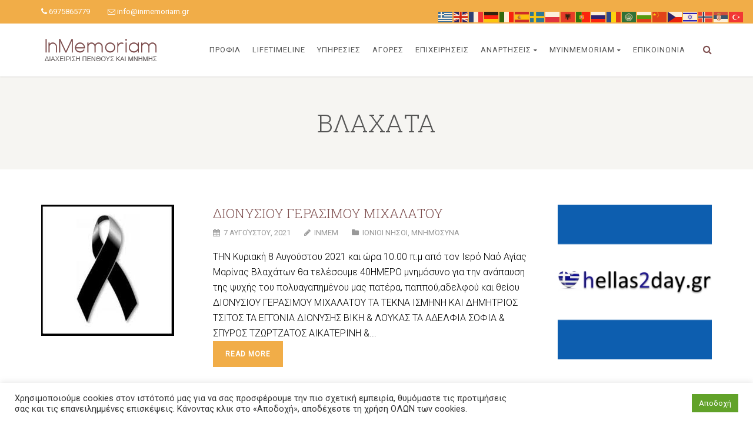

--- FILE ---
content_type: text/html; charset=UTF-8
request_url: https://inmemoriam.gr/tag/%CE%B2%CE%BB%CE%B1%CF%87%CE%B1%CF%84%CE%B1/
body_size: 18205
content:
<!DOCTYPE html>
<!--// OPEN HTML //-->
<html  prefix="og: http://ogp.me/ns#" class="no-js">
<head>
	<meta charset="UTF-8">
	<link rel="profile" href="http://gmpg.org/xfn/11">
	<link rel="pingback" href="https://inmemoriam.gr/xmlrpc.php">
        <!-- Mobile Specific Metas
    ================================================== -->
	                        <meta name="viewport" content="width=device-width, user-scalable=no, initial-scale=1.0, minimum-scale=1.0, maximum-scale=1.0">
                        <meta name="format-detection" content="telephone=no">
        	<!--// FAVICON //-->
    						<link rel="shortcut icon" href="https://inmemoriam.gr/wp-content/uploads/2021/04/favicon.png" />
										<link rel="apple-touch-icon-precomposed" href="">					<link rel="apple-touch-icon-precomposed" sizes="114x114" href="">					<link rel="apple-touch-icon-precomposed" sizes="72x72" href="">					<link rel="apple-touch-icon-precomposed" sizes="144x144" href="">	     <title>ΒΛΑΧΑΤΑ &#8211; InMemoriam | Διαχείριση πένθους και μνήμης  εκλιπόντων προσώπων</title>
                        <script>
                            /* You can add more configuration options to webfontloader by previously defining the WebFontConfig with your options */
                            if ( typeof WebFontConfig === "undefined" ) {
                                WebFontConfig = new Object();
                            }
                            WebFontConfig['google'] = {families: ['Roboto+Slab:300', 'Roboto:300,400,300italic', 'Montserrat:400&subset=latin']};

                            (function() {
                                var wf = document.createElement( 'script' );
                                wf.src = 'https://ajax.googleapis.com/ajax/libs/webfont/1.5.3/webfont.js';
                                wf.type = 'text/javascript';
                                wf.async = 'true';
                                var s = document.getElementsByTagName( 'script' )[0];
                                s.parentNode.insertBefore( wf, s );
                            })();
                        </script>
                        <meta name='robots' content='max-image-preview:large' />
<link rel='dns-prefetch' href='//fonts.googleapis.com' />
<link rel="alternate" type="application/rss+xml" title="Ροή RSS &raquo; InMemoriam | Διαχείριση πένθους και μνήμης  εκλιπόντων προσώπων" href="https://inmemoriam.gr/feed/" />
<link rel="alternate" type="application/rss+xml" title="Ροή Σχολίων &raquo; InMemoriam | Διαχείριση πένθους και μνήμης  εκλιπόντων προσώπων" href="https://inmemoriam.gr/comments/feed/" />
<link rel="alternate" type="application/rss+xml" title="Ετικέτα ροής InMemoriam | Διαχείριση πένθους και μνήμης  εκλιπόντων προσώπων &raquo; ΒΛΑΧΑΤΑ" href="https://inmemoriam.gr/tag/%ce%b2%ce%bb%ce%b1%cf%87%ce%b1%cf%84%ce%b1/feed/" />
<style id='wp-img-auto-sizes-contain-inline-css' type='text/css'>
img:is([sizes=auto i],[sizes^="auto," i]){contain-intrinsic-size:3000px 1500px}
/*# sourceURL=wp-img-auto-sizes-contain-inline-css */
</style>
<link rel='stylesheet' id='lsd-frontend-css' href='https://inmemoriam.gr/wp-content/plugins/listdom/assets/css/frontend.min.css?ver=5.2.0' type='text/css' media='all' />
<link rel='stylesheet' id='lsd-google-fonts-css' href='https://fonts.googleapis.com/css?family=Poppins%3A600%2C500%2C500%2C400%2C500%2C400%2C400%2C500%2C400%2C400&#038;ver=6.9' type='text/css' media='all' />
<link rel='stylesheet' id='lsd-personalized-css' href='https://inmemoriam.gr/wp-content/plugins/listdom/assets/css/personalized.css?ver=5.2.0' type='text/css' media='all' />
<link rel='stylesheet' id='fontawesome-css' href='https://inmemoriam.gr/wp-content/plugins/listdom/assets/packages/font-awesome/css/font-awesome.min.css?ver=5.2.0' type='text/css' media='all' />
<link rel='stylesheet' id='pickr-css' href='https://inmemoriam.gr/wp-content/plugins/listdom/assets/packages/pickr/pickr.min.css?ver=5.2.0' type='text/css' media='all' />
<link rel='stylesheet' id='simplelightbox-css' href='https://inmemoriam.gr/wp-content/plugins/listdom/assets/packages/simplelightbox/simple-lightbox.min.css?ver=5.2.0' type='text/css' media='all' />
<link rel='stylesheet' id='featherlight-css' href='https://inmemoriam.gr/wp-content/plugins/listdom/assets/packages/featherlight/fl.min.css?ver=5.2.0' type='text/css' media='all' />
<link rel='stylesheet' id='select2-css' href='https://inmemoriam.gr/wp-content/plugins/listdom/assets/packages/select2/select2.min.css?ver=5.2.0' type='text/css' media='all' />
<link rel='stylesheet' id='lightslider-css' href='https://inmemoriam.gr/wp-content/plugins/listdom/assets/packages/lightslider/css/lightslider.min.css?ver=5.2.0' type='text/css' media='all' />
<link rel='stylesheet' id='no-ui-slider-css' href='https://inmemoriam.gr/wp-content/plugins/listdom/assets/packages/nouislider/nouislider.min.css?ver=5.2.0' type='text/css' media='all' />
<link rel='stylesheet' id='lsdi-css' href='https://inmemoriam.gr/wp-content/plugins/listdom/assets/packages/lsdi/lsdi.css?ver=5.2.0' type='text/css' media='all' />
<style id='wp-emoji-styles-inline-css' type='text/css'>

	img.wp-smiley, img.emoji {
		display: inline !important;
		border: none !important;
		box-shadow: none !important;
		height: 1em !important;
		width: 1em !important;
		margin: 0 0.07em !important;
		vertical-align: -0.1em !important;
		background: none !important;
		padding: 0 !important;
	}
/*# sourceURL=wp-emoji-styles-inline-css */
</style>
<link rel='stylesheet' id='wp-block-library-css' href='https://inmemoriam.gr/wp-includes/css/dist/block-library/style.min.css?ver=6.9' type='text/css' media='all' />
<link rel='stylesheet' id='wc-blocks-style-css' href='https://inmemoriam.gr/wp-content/plugins/woocommerce/assets/client/blocks/wc-blocks.css?ver=wc-10.4.3' type='text/css' media='all' />
<style id='global-styles-inline-css' type='text/css'>
:root{--wp--preset--aspect-ratio--square: 1;--wp--preset--aspect-ratio--4-3: 4/3;--wp--preset--aspect-ratio--3-4: 3/4;--wp--preset--aspect-ratio--3-2: 3/2;--wp--preset--aspect-ratio--2-3: 2/3;--wp--preset--aspect-ratio--16-9: 16/9;--wp--preset--aspect-ratio--9-16: 9/16;--wp--preset--color--black: #000000;--wp--preset--color--cyan-bluish-gray: #abb8c3;--wp--preset--color--white: #ffffff;--wp--preset--color--pale-pink: #f78da7;--wp--preset--color--vivid-red: #cf2e2e;--wp--preset--color--luminous-vivid-orange: #ff6900;--wp--preset--color--luminous-vivid-amber: #fcb900;--wp--preset--color--light-green-cyan: #7bdcb5;--wp--preset--color--vivid-green-cyan: #00d084;--wp--preset--color--pale-cyan-blue: #8ed1fc;--wp--preset--color--vivid-cyan-blue: #0693e3;--wp--preset--color--vivid-purple: #9b51e0;--wp--preset--gradient--vivid-cyan-blue-to-vivid-purple: linear-gradient(135deg,rgb(6,147,227) 0%,rgb(155,81,224) 100%);--wp--preset--gradient--light-green-cyan-to-vivid-green-cyan: linear-gradient(135deg,rgb(122,220,180) 0%,rgb(0,208,130) 100%);--wp--preset--gradient--luminous-vivid-amber-to-luminous-vivid-orange: linear-gradient(135deg,rgb(252,185,0) 0%,rgb(255,105,0) 100%);--wp--preset--gradient--luminous-vivid-orange-to-vivid-red: linear-gradient(135deg,rgb(255,105,0) 0%,rgb(207,46,46) 100%);--wp--preset--gradient--very-light-gray-to-cyan-bluish-gray: linear-gradient(135deg,rgb(238,238,238) 0%,rgb(169,184,195) 100%);--wp--preset--gradient--cool-to-warm-spectrum: linear-gradient(135deg,rgb(74,234,220) 0%,rgb(151,120,209) 20%,rgb(207,42,186) 40%,rgb(238,44,130) 60%,rgb(251,105,98) 80%,rgb(254,248,76) 100%);--wp--preset--gradient--blush-light-purple: linear-gradient(135deg,rgb(255,206,236) 0%,rgb(152,150,240) 100%);--wp--preset--gradient--blush-bordeaux: linear-gradient(135deg,rgb(254,205,165) 0%,rgb(254,45,45) 50%,rgb(107,0,62) 100%);--wp--preset--gradient--luminous-dusk: linear-gradient(135deg,rgb(255,203,112) 0%,rgb(199,81,192) 50%,rgb(65,88,208) 100%);--wp--preset--gradient--pale-ocean: linear-gradient(135deg,rgb(255,245,203) 0%,rgb(182,227,212) 50%,rgb(51,167,181) 100%);--wp--preset--gradient--electric-grass: linear-gradient(135deg,rgb(202,248,128) 0%,rgb(113,206,126) 100%);--wp--preset--gradient--midnight: linear-gradient(135deg,rgb(2,3,129) 0%,rgb(40,116,252) 100%);--wp--preset--font-size--small: 13px;--wp--preset--font-size--medium: 20px;--wp--preset--font-size--large: 36px;--wp--preset--font-size--x-large: 42px;--wp--preset--spacing--20: 0.44rem;--wp--preset--spacing--30: 0.67rem;--wp--preset--spacing--40: 1rem;--wp--preset--spacing--50: 1.5rem;--wp--preset--spacing--60: 2.25rem;--wp--preset--spacing--70: 3.38rem;--wp--preset--spacing--80: 5.06rem;--wp--preset--shadow--natural: 6px 6px 9px rgba(0, 0, 0, 0.2);--wp--preset--shadow--deep: 12px 12px 50px rgba(0, 0, 0, 0.4);--wp--preset--shadow--sharp: 6px 6px 0px rgba(0, 0, 0, 0.2);--wp--preset--shadow--outlined: 6px 6px 0px -3px rgb(255, 255, 255), 6px 6px rgb(0, 0, 0);--wp--preset--shadow--crisp: 6px 6px 0px rgb(0, 0, 0);}:where(.is-layout-flex){gap: 0.5em;}:where(.is-layout-grid){gap: 0.5em;}body .is-layout-flex{display: flex;}.is-layout-flex{flex-wrap: wrap;align-items: center;}.is-layout-flex > :is(*, div){margin: 0;}body .is-layout-grid{display: grid;}.is-layout-grid > :is(*, div){margin: 0;}:where(.wp-block-columns.is-layout-flex){gap: 2em;}:where(.wp-block-columns.is-layout-grid){gap: 2em;}:where(.wp-block-post-template.is-layout-flex){gap: 1.25em;}:where(.wp-block-post-template.is-layout-grid){gap: 1.25em;}.has-black-color{color: var(--wp--preset--color--black) !important;}.has-cyan-bluish-gray-color{color: var(--wp--preset--color--cyan-bluish-gray) !important;}.has-white-color{color: var(--wp--preset--color--white) !important;}.has-pale-pink-color{color: var(--wp--preset--color--pale-pink) !important;}.has-vivid-red-color{color: var(--wp--preset--color--vivid-red) !important;}.has-luminous-vivid-orange-color{color: var(--wp--preset--color--luminous-vivid-orange) !important;}.has-luminous-vivid-amber-color{color: var(--wp--preset--color--luminous-vivid-amber) !important;}.has-light-green-cyan-color{color: var(--wp--preset--color--light-green-cyan) !important;}.has-vivid-green-cyan-color{color: var(--wp--preset--color--vivid-green-cyan) !important;}.has-pale-cyan-blue-color{color: var(--wp--preset--color--pale-cyan-blue) !important;}.has-vivid-cyan-blue-color{color: var(--wp--preset--color--vivid-cyan-blue) !important;}.has-vivid-purple-color{color: var(--wp--preset--color--vivid-purple) !important;}.has-black-background-color{background-color: var(--wp--preset--color--black) !important;}.has-cyan-bluish-gray-background-color{background-color: var(--wp--preset--color--cyan-bluish-gray) !important;}.has-white-background-color{background-color: var(--wp--preset--color--white) !important;}.has-pale-pink-background-color{background-color: var(--wp--preset--color--pale-pink) !important;}.has-vivid-red-background-color{background-color: var(--wp--preset--color--vivid-red) !important;}.has-luminous-vivid-orange-background-color{background-color: var(--wp--preset--color--luminous-vivid-orange) !important;}.has-luminous-vivid-amber-background-color{background-color: var(--wp--preset--color--luminous-vivid-amber) !important;}.has-light-green-cyan-background-color{background-color: var(--wp--preset--color--light-green-cyan) !important;}.has-vivid-green-cyan-background-color{background-color: var(--wp--preset--color--vivid-green-cyan) !important;}.has-pale-cyan-blue-background-color{background-color: var(--wp--preset--color--pale-cyan-blue) !important;}.has-vivid-cyan-blue-background-color{background-color: var(--wp--preset--color--vivid-cyan-blue) !important;}.has-vivid-purple-background-color{background-color: var(--wp--preset--color--vivid-purple) !important;}.has-black-border-color{border-color: var(--wp--preset--color--black) !important;}.has-cyan-bluish-gray-border-color{border-color: var(--wp--preset--color--cyan-bluish-gray) !important;}.has-white-border-color{border-color: var(--wp--preset--color--white) !important;}.has-pale-pink-border-color{border-color: var(--wp--preset--color--pale-pink) !important;}.has-vivid-red-border-color{border-color: var(--wp--preset--color--vivid-red) !important;}.has-luminous-vivid-orange-border-color{border-color: var(--wp--preset--color--luminous-vivid-orange) !important;}.has-luminous-vivid-amber-border-color{border-color: var(--wp--preset--color--luminous-vivid-amber) !important;}.has-light-green-cyan-border-color{border-color: var(--wp--preset--color--light-green-cyan) !important;}.has-vivid-green-cyan-border-color{border-color: var(--wp--preset--color--vivid-green-cyan) !important;}.has-pale-cyan-blue-border-color{border-color: var(--wp--preset--color--pale-cyan-blue) !important;}.has-vivid-cyan-blue-border-color{border-color: var(--wp--preset--color--vivid-cyan-blue) !important;}.has-vivid-purple-border-color{border-color: var(--wp--preset--color--vivid-purple) !important;}.has-vivid-cyan-blue-to-vivid-purple-gradient-background{background: var(--wp--preset--gradient--vivid-cyan-blue-to-vivid-purple) !important;}.has-light-green-cyan-to-vivid-green-cyan-gradient-background{background: var(--wp--preset--gradient--light-green-cyan-to-vivid-green-cyan) !important;}.has-luminous-vivid-amber-to-luminous-vivid-orange-gradient-background{background: var(--wp--preset--gradient--luminous-vivid-amber-to-luminous-vivid-orange) !important;}.has-luminous-vivid-orange-to-vivid-red-gradient-background{background: var(--wp--preset--gradient--luminous-vivid-orange-to-vivid-red) !important;}.has-very-light-gray-to-cyan-bluish-gray-gradient-background{background: var(--wp--preset--gradient--very-light-gray-to-cyan-bluish-gray) !important;}.has-cool-to-warm-spectrum-gradient-background{background: var(--wp--preset--gradient--cool-to-warm-spectrum) !important;}.has-blush-light-purple-gradient-background{background: var(--wp--preset--gradient--blush-light-purple) !important;}.has-blush-bordeaux-gradient-background{background: var(--wp--preset--gradient--blush-bordeaux) !important;}.has-luminous-dusk-gradient-background{background: var(--wp--preset--gradient--luminous-dusk) !important;}.has-pale-ocean-gradient-background{background: var(--wp--preset--gradient--pale-ocean) !important;}.has-electric-grass-gradient-background{background: var(--wp--preset--gradient--electric-grass) !important;}.has-midnight-gradient-background{background: var(--wp--preset--gradient--midnight) !important;}.has-small-font-size{font-size: var(--wp--preset--font-size--small) !important;}.has-medium-font-size{font-size: var(--wp--preset--font-size--medium) !important;}.has-large-font-size{font-size: var(--wp--preset--font-size--large) !important;}.has-x-large-font-size{font-size: var(--wp--preset--font-size--x-large) !important;}
/*# sourceURL=global-styles-inline-css */
</style>

<style id='classic-theme-styles-inline-css' type='text/css'>
/*! This file is auto-generated */
.wp-block-button__link{color:#fff;background-color:#32373c;border-radius:9999px;box-shadow:none;text-decoration:none;padding:calc(.667em + 2px) calc(1.333em + 2px);font-size:1.125em}.wp-block-file__button{background:#32373c;color:#fff;text-decoration:none}
/*# sourceURL=/wp-includes/css/classic-themes.min.css */
</style>
<link rel='stylesheet' id='contact-form-7-css' href='https://inmemoriam.gr/wp-content/plugins/contact-form-7/includes/css/styles.css?ver=6.1.4' type='text/css' media='all' />
<link rel='stylesheet' id='cookie-law-info-css' href='https://inmemoriam.gr/wp-content/plugins/cookie-law-info/legacy/public/css/cookie-law-info-public.css?ver=3.3.9.1' type='text/css' media='all' />
<link rel='stylesheet' id='cookie-law-info-gdpr-css' href='https://inmemoriam.gr/wp-content/plugins/cookie-law-info/legacy/public/css/cookie-law-info-gdpr.css?ver=3.3.9.1' type='text/css' media='all' />
<link rel='stylesheet' id='rs-plugin-settings-css' href='https://inmemoriam.gr/wp-content/plugins/revslider/public/assets/css/rs6.css?ver=6.3.6' type='text/css' media='all' />
<style id='rs-plugin-settings-inline-css' type='text/css'>
#rs-demo-id {}
/*# sourceURL=rs-plugin-settings-inline-css */
</style>
<link rel='stylesheet' id='woocommerce-layout-css' href='https://inmemoriam.gr/wp-content/plugins/woocommerce/assets/css/woocommerce-layout.css?ver=10.4.3' type='text/css' media='all' />
<link rel='stylesheet' id='woocommerce-smallscreen-css' href='https://inmemoriam.gr/wp-content/plugins/woocommerce/assets/css/woocommerce-smallscreen.css?ver=10.4.3' type='text/css' media='only screen and (max-width: 768px)' />
<link rel='stylesheet' id='woocommerce-general-css' href='https://inmemoriam.gr/wp-content/plugins/woocommerce/assets/css/woocommerce.css?ver=10.4.3' type='text/css' media='all' />
<style id='woocommerce-inline-inline-css' type='text/css'>
.woocommerce form .form-row .required { visibility: visible; }
/*# sourceURL=woocommerce-inline-inline-css */
</style>
<link rel='stylesheet' id='owl-carousel2-css' href='https://inmemoriam.gr/wp-content/themes/obsequy/assets/vendor/owl-carousel/css/owl.theme.css?ver=3.6' type='text/css' media='all' />
<link rel='stylesheet' id='custom-style-css' href='https://inmemoriam.gr/wp-content/themes/obsequy/assets/css/custom.css?ver=6.9' type='text/css' media='all' />
<link rel='stylesheet' id='bootstrap-css' href='https://inmemoriam.gr/wp-content/themes/obsequy/assets/css/bootstrap.css?ver=3.6' type='text/css' media='all' />
<link rel='stylesheet' id='line-icons-css' href='https://inmemoriam.gr/wp-content/themes/obsequy/assets/css/line-icons.css?ver=3.6' type='text/css' media='all' />
<link rel='stylesheet' id='font-awesome-css' href='https://inmemoriam.gr/wp-content/themes/obsequy/assets/css/font-awesome.css?ver=3.6' type='text/css' media='all' />
<link rel='stylesheet' id='animations-css' href='https://inmemoriam.gr/wp-content/themes/obsequy/assets/css/animations.css?ver=3.6' type='text/css' media='all' />
<link rel='stylesheet' id='bootstrap_theme-css' href='https://inmemoriam.gr/wp-content/themes/obsequy/assets/css/bootstrap-theme.css?ver=3.6' type='text/css' media='all' />
<link rel='stylesheet' id='obsequy_main-css' href='https://inmemoriam.gr/wp-content/themes/obsequy/style.css?ver=3.6' type='text/css' media='all' />
<link rel='stylesheet' id='magnific_popup-css' href='https://inmemoriam.gr/wp-content/themes/obsequy/assets/vendor/magnific/magnific-popup.css?ver=3.6' type='text/css' media='all' />
<link rel='stylesheet' id='owl-carousel1-css' href='https://inmemoriam.gr/wp-content/themes/obsequy/assets/vendor/owl-carousel/css/owl.carousel.css?ver=3.6' type='text/css' media='all' />
<link rel='stylesheet' id='theme-colors-css' href='https://inmemoriam.gr/wp-content/themes/obsequy/assets/colors/color1.css?ver=3.6' type='text/css' media='all' />
<script type="text/javascript" src="https://inmemoriam.gr/wp-includes/js/jquery/jquery.min.js?ver=3.7.1" id="jquery-core-js"></script>
<script type="text/javascript" src="https://inmemoriam.gr/wp-includes/js/jquery/jquery-migrate.min.js?ver=3.4.1" id="jquery-migrate-js"></script>
<script type="text/javascript" src="https://inmemoriam.gr/wp-includes/js/jquery/ui/core.min.js?ver=1.13.3" id="jquery-ui-core-js"></script>
<script type="text/javascript" src="https://inmemoriam.gr/wp-includes/js/jquery/ui/mouse.min.js?ver=1.13.3" id="jquery-ui-mouse-js"></script>
<script type="text/javascript" src="https://inmemoriam.gr/wp-includes/js/jquery/ui/sortable.min.js?ver=1.13.3" id="jquery-ui-sortable-js"></script>
<script type="text/javascript" src="https://inmemoriam.gr/wp-includes/js/jquery/ui/slider.min.js?ver=1.13.3" id="jquery-ui-slider-js"></script>
<script type="text/javascript" src="https://inmemoriam.gr/wp-includes/js/jquery/ui/menu.min.js?ver=1.13.3" id="jquery-ui-menu-js"></script>
<script type="text/javascript" src="https://inmemoriam.gr/wp-includes/js/dist/dom-ready.min.js?ver=f77871ff7694fffea381" id="wp-dom-ready-js"></script>
<script type="text/javascript" src="https://inmemoriam.gr/wp-includes/js/dist/hooks.min.js?ver=dd5603f07f9220ed27f1" id="wp-hooks-js"></script>
<script type="text/javascript" src="https://inmemoriam.gr/wp-includes/js/dist/i18n.min.js?ver=c26c3dc7bed366793375" id="wp-i18n-js"></script>
<script type="text/javascript" id="wp-i18n-js-after">
/* <![CDATA[ */
wp.i18n.setLocaleData( { 'text direction\u0004ltr': [ 'ltr' ] } );
//# sourceURL=wp-i18n-js-after
/* ]]> */
</script>
<script type="text/javascript" id="wp-a11y-js-translations">
/* <![CDATA[ */
( function( domain, translations ) {
	var localeData = translations.locale_data[ domain ] || translations.locale_data.messages;
	localeData[""].domain = domain;
	wp.i18n.setLocaleData( localeData, domain );
} )( "default", {"translation-revision-date":"2025-12-18 14:30:43+0000","generator":"GlotPress\/4.0.3","domain":"messages","locale_data":{"messages":{"":{"domain":"messages","plural-forms":"nplurals=2; plural=n != 1;","lang":"el_GR"},"Notifications":["\u0395\u03b9\u03b4\u03bf\u03c0\u03bf\u03b9\u03ae\u03c3\u03b5\u03b9\u03c2"]}},"comment":{"reference":"wp-includes\/js\/dist\/a11y.js"}} );
//# sourceURL=wp-a11y-js-translations
/* ]]> */
</script>
<script type="text/javascript" src="https://inmemoriam.gr/wp-includes/js/dist/a11y.min.js?ver=cb460b4676c94bd228ed" id="wp-a11y-js"></script>
<script type="text/javascript" src="https://inmemoriam.gr/wp-includes/js/jquery/ui/autocomplete.min.js?ver=1.13.3" id="jquery-ui-autocomplete-js"></script>
<script type="text/javascript" id="lsd-frontend-js-extra">
/* <![CDATA[ */
var lsd = {"ajaxurl":"https://inmemoriam.gr/wp-admin/admin-ajax.php","timepicker_format":"24"};
//# sourceURL=lsd-frontend-js-extra
/* ]]> */
</script>
<script type="text/javascript" src="https://inmemoriam.gr/wp-content/plugins/listdom/assets/js/frontend.min.js?ver=5.2.0" id="lsd-frontend-js"></script>
<script type="text/javascript" src="https://inmemoriam.gr/wp-content/plugins/listdom/assets/packages/owl-carousel/owl.carousel.min.js?ver=5.2.0" id="owl-js"></script>
<script type="text/javascript" src="https://inmemoriam.gr/wp-content/plugins/listdom/assets/packages/pickr/pickr.min.js?ver=5.2.0" id="pickr-js"></script>
<script type="text/javascript" src="https://inmemoriam.gr/wp-content/plugins/listdom/assets/packages/simplelightbox/simple-lightbox.jquery.min.js?ver=5.2.0" id="simplelightbox-js"></script>
<script type="text/javascript" src="https://inmemoriam.gr/wp-content/plugins/listdom/assets/packages/featherlight/fl.min.js?ver=5.2.0" id="featherlight-js"></script>
<script type="text/javascript" src="https://inmemoriam.gr/wp-content/plugins/listdom/assets/packages/lightslider/js/lightslider.min.js?ver=5.2.0" id="lightslider-js"></script>
<script type="text/javascript" src="https://inmemoriam.gr/wp-content/plugins/listdom/assets/packages/nouislider/nouislider.min.js?ver=5.2.0" id="no-ui-slider-js"></script>
<script type="text/javascript" id="cookie-law-info-js-extra">
/* <![CDATA[ */
var Cli_Data = {"nn_cookie_ids":[],"cookielist":[],"non_necessary_cookies":[],"ccpaEnabled":"","ccpaRegionBased":"","ccpaBarEnabled":"","strictlyEnabled":["necessary","obligatoire"],"ccpaType":"gdpr","js_blocking":"1","custom_integration":"","triggerDomRefresh":"","secure_cookies":""};
var cli_cookiebar_settings = {"animate_speed_hide":"500","animate_speed_show":"500","background":"#FFF","border":"#b1a6a6c2","border_on":"","button_1_button_colour":"#61a229","button_1_button_hover":"#4e8221","button_1_link_colour":"#fff","button_1_as_button":"1","button_1_new_win":"","button_2_button_colour":"#333","button_2_button_hover":"#292929","button_2_link_colour":"#444","button_2_as_button":"","button_2_hidebar":"","button_3_button_colour":"#3566bb","button_3_button_hover":"#2a5296","button_3_link_colour":"#fff","button_3_as_button":"1","button_3_new_win":"","button_4_button_colour":"#000","button_4_button_hover":"#000000","button_4_link_colour":"#333333","button_4_as_button":"","button_7_button_colour":"#61a229","button_7_button_hover":"#4e8221","button_7_link_colour":"#fff","button_7_as_button":"1","button_7_new_win":"","font_family":"inherit","header_fix":"","notify_animate_hide":"1","notify_animate_show":"","notify_div_id":"#cookie-law-info-bar","notify_position_horizontal":"right","notify_position_vertical":"bottom","scroll_close":"","scroll_close_reload":"","accept_close_reload":"","reject_close_reload":"","showagain_tab":"","showagain_background":"#fff","showagain_border":"#000","showagain_div_id":"#cookie-law-info-again","showagain_x_position":"100px","text":"#333333","show_once_yn":"","show_once":"10000","logging_on":"","as_popup":"","popup_overlay":"1","bar_heading_text":"","cookie_bar_as":"banner","popup_showagain_position":"bottom-right","widget_position":"left"};
var log_object = {"ajax_url":"https://inmemoriam.gr/wp-admin/admin-ajax.php"};
//# sourceURL=cookie-law-info-js-extra
/* ]]> */
</script>
<script type="text/javascript" src="https://inmemoriam.gr/wp-content/plugins/cookie-law-info/legacy/public/js/cookie-law-info-public.js?ver=3.3.9.1" id="cookie-law-info-js"></script>
<script type="text/javascript" src="https://inmemoriam.gr/wp-content/plugins/revslider/public/assets/js/rbtools.min.js?ver=6.3.6" id="tp-tools-js"></script>
<script type="text/javascript" src="https://inmemoriam.gr/wp-content/plugins/revslider/public/assets/js/rs6.min.js?ver=6.3.6" id="revmin-js"></script>
<script type="text/javascript" src="https://inmemoriam.gr/wp-content/plugins/woocommerce/assets/js/jquery-blockui/jquery.blockUI.min.js?ver=2.7.0-wc.10.4.3" id="wc-jquery-blockui-js" data-wp-strategy="defer"></script>
<script type="text/javascript" id="wc-add-to-cart-js-extra">
/* <![CDATA[ */
var wc_add_to_cart_params = {"ajax_url":"/wp-admin/admin-ajax.php","wc_ajax_url":"/?wc-ajax=%%endpoint%%","i18n_view_cart":"\u039a\u03b1\u03bb\u03ac\u03b8\u03b9","cart_url":"https://inmemoriam.gr/cart/","is_cart":"","cart_redirect_after_add":"no"};
//# sourceURL=wc-add-to-cart-js-extra
/* ]]> */
</script>
<script type="text/javascript" src="https://inmemoriam.gr/wp-content/plugins/woocommerce/assets/js/frontend/add-to-cart.min.js?ver=10.4.3" id="wc-add-to-cart-js" data-wp-strategy="defer"></script>
<script type="text/javascript" src="https://inmemoriam.gr/wp-content/plugins/woocommerce/assets/js/js-cookie/js.cookie.min.js?ver=2.1.4-wc.10.4.3" id="wc-js-cookie-js" defer="defer" data-wp-strategy="defer"></script>
<script type="text/javascript" id="woocommerce-js-extra">
/* <![CDATA[ */
var woocommerce_params = {"ajax_url":"/wp-admin/admin-ajax.php","wc_ajax_url":"/?wc-ajax=%%endpoint%%","i18n_password_show":"\u0395\u03bc\u03c6\u03ac\u03bd\u03b9\u03c3\u03b7 \u03c3\u03c5\u03bd\u03b8\u03b7\u03bc\u03b1\u03c4\u03b9\u03ba\u03bf\u03cd","i18n_password_hide":"\u0391\u03c0\u03cc\u03ba\u03c1\u03c5\u03c8\u03b7 \u03c3\u03c5\u03bd\u03b8\u03b7\u03bc\u03b1\u03c4\u03b9\u03ba\u03bf\u03cd"};
//# sourceURL=woocommerce-js-extra
/* ]]> */
</script>
<script type="text/javascript" src="https://inmemoriam.gr/wp-content/plugins/woocommerce/assets/js/frontend/woocommerce.min.js?ver=10.4.3" id="woocommerce-js" defer="defer" data-wp-strategy="defer"></script>
<script type="text/javascript" src="https://inmemoriam.gr/wp-content/plugins/js_composer/assets/js/vendors/woocommerce-add-to-cart.js?ver=6.6.0" id="vc_woocommerce-add-to-cart-js-js"></script>
<link rel="https://api.w.org/" href="https://inmemoriam.gr/wp-json/" /><link rel="alternate" title="JSON" type="application/json" href="https://inmemoriam.gr/wp-json/wp/v2/tags/597" /><link rel="EditURI" type="application/rsd+xml" title="RSD" href="https://inmemoriam.gr/xmlrpc.php?rsd" />
<meta name="generator" content="WordPress 6.9" />
<meta name="generator" content="WooCommerce 10.4.3" />

<!-- Open Graph Meta Data by WP-Open-Graph plugin-->
<meta property="og:site_name" content="InMemoriam | Διαχείριση πένθους και μνήμης  εκλιπόντων προσώπων" />
<meta property="og:locale" content="el" />
<meta property="og:type" content="article" />
<meta property="og:image:width" content="" />
<meta property="og:image:height" content="" />
<meta property="og:image" content="https://inmemoriam.gr/wp-content/uploads/2021/08/αρχείο-λήψης-1-1.jpg" />
<meta property="og:title" content="ΒΛΑΧΑΤΑ" />
<meta property="og:url" content="https://inmemoriam.gr/tag/%ce%b2%ce%bb%ce%b1%cf%87%ce%b1%cf%84%ce%b1/" />
<!-- /Open Graph Meta Data -->
<style type="text/css">

			.dd-menu > li ul:before{border-bottom-color:;}
			.dd-menu > li ul li ul:before{border-right-color:;}
			@media only screen and (min-width: 992px) {.dd-menu > li ul{top:100%;}
			.dd-menu > li > a{line-height:46px;-webkit-transition:all 0.3s ease 0.2s;-moz-transition:all 0.3s ease 0.2s;-ms-transition:all 0.3s ease 0.2s;-o-transition:all 0.3s ease 0.2s;transition:all 0.3s ease 0.1s;}
			}
			@media only screen and (max-width: 992px) {#menu-toggle{line-height:46px!important;-webkit-transition:all 0.3s ease 0.2s;-moz-transition:all 0.3s ease 0.2s;-ms-transition:all 0.3s ease 0.2s;-o-transition:all 0.3s ease 0.2s;transition:all 0.3s ease 0.1s;}}
		@media (min-width: 1200px) {.container{width:1170px;}}
		body.boxed .body, body.boxed .vc_row-no-padding{max-width:1200px!important;}
		@media (min-width: 1200px) {body.boxed .site-header{width:1200px;margin-left:-600px;}}.smenu-opener{line-height:51px}.dd-menu ul li .smenu-opener{line-height:38px}.content{min-height:400px}.search-module-opened, .cart-module-opened{top:90px;}
/*========== User Custom CSS Styles ==========*/
#header{
margin: 0 auto;
}

body {
	color: #000;
}</style>
<script type ="text/javascript">jQuery(document).ready(function(){

});</script>	<noscript><style>.woocommerce-product-gallery{ opacity: 1 !important; }</style></noscript>
	<style type="text/css">.recentcomments a{display:inline !important;padding:0 !important;margin:0 !important;}</style><link rel="alternate" type="application/rss+xml" title="InMemoriam | Διαχείριση πένθους και μνήμης  εκλιπόντων προσώπων Listings Feed" href="https://inmemoriam.gr/feed/listdom-listings/">
<meta name="generator" content="Powered by WPBakery Page Builder - drag and drop page builder for WordPress."/>
<meta name="generator" content="Powered by Slider Revolution 6.3.6 - responsive, Mobile-Friendly Slider Plugin for WordPress with comfortable drag and drop interface." />
<script type="text/javascript">function setREVStartSize(e){
			//window.requestAnimationFrame(function() {				 
				window.RSIW = window.RSIW===undefined ? window.innerWidth : window.RSIW;	
				window.RSIH = window.RSIH===undefined ? window.innerHeight : window.RSIH;	
				try {								
					var pw = document.getElementById(e.c).parentNode.offsetWidth,
						newh;
					pw = pw===0 || isNaN(pw) ? window.RSIW : pw;
					e.tabw = e.tabw===undefined ? 0 : parseInt(e.tabw);
					e.thumbw = e.thumbw===undefined ? 0 : parseInt(e.thumbw);
					e.tabh = e.tabh===undefined ? 0 : parseInt(e.tabh);
					e.thumbh = e.thumbh===undefined ? 0 : parseInt(e.thumbh);
					e.tabhide = e.tabhide===undefined ? 0 : parseInt(e.tabhide);
					e.thumbhide = e.thumbhide===undefined ? 0 : parseInt(e.thumbhide);
					e.mh = e.mh===undefined || e.mh=="" || e.mh==="auto" ? 0 : parseInt(e.mh,0);		
					if(e.layout==="fullscreen" || e.l==="fullscreen") 						
						newh = Math.max(e.mh,window.RSIH);					
					else{					
						e.gw = Array.isArray(e.gw) ? e.gw : [e.gw];
						for (var i in e.rl) if (e.gw[i]===undefined || e.gw[i]===0) e.gw[i] = e.gw[i-1];					
						e.gh = e.el===undefined || e.el==="" || (Array.isArray(e.el) && e.el.length==0)? e.gh : e.el;
						e.gh = Array.isArray(e.gh) ? e.gh : [e.gh];
						for (var i in e.rl) if (e.gh[i]===undefined || e.gh[i]===0) e.gh[i] = e.gh[i-1];
											
						var nl = new Array(e.rl.length),
							ix = 0,						
							sl;					
						e.tabw = e.tabhide>=pw ? 0 : e.tabw;
						e.thumbw = e.thumbhide>=pw ? 0 : e.thumbw;
						e.tabh = e.tabhide>=pw ? 0 : e.tabh;
						e.thumbh = e.thumbhide>=pw ? 0 : e.thumbh;					
						for (var i in e.rl) nl[i] = e.rl[i]<window.RSIW ? 0 : e.rl[i];
						sl = nl[0];									
						for (var i in nl) if (sl>nl[i] && nl[i]>0) { sl = nl[i]; ix=i;}															
						var m = pw>(e.gw[ix]+e.tabw+e.thumbw) ? 1 : (pw-(e.tabw+e.thumbw)) / (e.gw[ix]);					
						newh =  (e.gh[ix] * m) + (e.tabh + e.thumbh);
					}				
					if(window.rs_init_css===undefined) window.rs_init_css = document.head.appendChild(document.createElement("style"));					
					document.getElementById(e.c).height = newh+"px";
					window.rs_init_css.innerHTML += "#"+e.c+"_wrapper { height: "+newh+"px }";				
				} catch(e){
					console.log("Failure at Presize of Slider:" + e)
				}					   
			//});
		  };</script>
<style type="text/css" title="dynamic-css" class="options-output">.content{padding-top:60px;padding-bottom:60px;}.page-banner h1, .page-banner-text{opacity: 1;visibility: visible;-webkit-transition: opacity 0.24s ease-in-out;-moz-transition: opacity 0.24s ease-in-out;transition: opacity 0.24s ease-in-out;}.wf-loading .page-banner h1, .page-banner-text,{opacity: 0;}.ie.wf-loading .page-banner h1, .page-banner-text,{visibility: hidden;}.header-info-col{opacity: 1;visibility: visible;-webkit-transition: opacity 0.24s ease-in-out;-moz-transition: opacity 0.24s ease-in-out;transition: opacity 0.24s ease-in-out;}.wf-loading .header-info-col,{opacity: 0;}.ie.wf-loading .header-info-col,{visibility: hidden;}.topbar .topbar-menu a{opacity: 1;visibility: visible;-webkit-transition: opacity 0.24s ease-in-out;-moz-transition: opacity 0.24s ease-in-out;transition: opacity 0.24s ease-in-out;}.wf-loading .topbar .topbar-menu a,{opacity: 0;}.ie.wf-loading .topbar .topbar-menu a,{visibility: hidden;}.dd-menu > li > a, .search-module-trigger, .cart-module-trigger{opacity: 1;visibility: visible;-webkit-transition: opacity 0.24s ease-in-out;-moz-transition: opacity 0.24s ease-in-out;transition: opacity 0.24s ease-in-out;}.wf-loading .dd-menu > li > a, .search-module-trigger, .cart-module-trigger,{opacity: 0;}.ie.wf-loading .dd-menu > li > a, .search-module-trigger, .cart-module-trigger,{visibility: hidden;}.dd-menu > li > a, .search-module-trigger, .cart-module-trigger{line-height:90px;opacity: 1;visibility: visible;-webkit-transition: opacity 0.24s ease-in-out;-moz-transition: opacity 0.24s ease-in-out;transition: opacity 0.24s ease-in-out;}.wf-loading .dd-menu > li > a, .search-module-trigger, .cart-module-trigger,{opacity: 0;}.ie.wf-loading .dd-menu > li > a, .search-module-trigger, .cart-module-trigger,{visibility: hidden;}.dd-menu > li > ul > li > a, .dd-menu > li > ul > li > ul > li > a, .dd-menu > li > ul > li > ul > li > ul > li > a{opacity: 1;visibility: visible;-webkit-transition: opacity 0.24s ease-in-out;-moz-transition: opacity 0.24s ease-in-out;transition: opacity 0.24s ease-in-out;}.wf-loading .dd-menu > li > ul > li > a, .dd-menu > li > ul > li > ul > li > a, .dd-menu > li > ul > li > ul > li > ul > li > a,{opacity: 0;}.ie.wf-loading .dd-menu > li > ul > li > a, .dd-menu > li > ul > li > ul > li > a, .dd-menu > li > ul > li > ul > li > ul > li > a,{visibility: hidden;}.dd-menu .megamenu-container .megamenu-sub-title, .dd-menu .megamenu-container .widgettitle, .dd-menu .megamenu-container .widget-title{opacity: 1;visibility: visible;-webkit-transition: opacity 0.24s ease-in-out;-moz-transition: opacity 0.24s ease-in-out;transition: opacity 0.24s ease-in-out;}.wf-loading .dd-menu .megamenu-container .megamenu-sub-title, .dd-menu .megamenu-container .widgettitle, .dd-menu .megamenu-container .widget-title,{opacity: 0;}.ie.wf-loading .dd-menu .megamenu-container .megamenu-sub-title, .dd-menu .megamenu-container .widgettitle, .dd-menu .megamenu-container .widget-title,{visibility: hidden;}.dd-menu .megamenu-container{opacity: 1;visibility: visible;-webkit-transition: opacity 0.24s ease-in-out;-moz-transition: opacity 0.24s ease-in-out;transition: opacity 0.24s ease-in-out;}.wf-loading .dd-menu .megamenu-container,{opacity: 0;}.ie.wf-loading .dd-menu .megamenu-container,{visibility: hidden;}#menu-toggle{opacity: 1;visibility: visible;-webkit-transition: opacity 0.24s ease-in-out;-moz-transition: opacity 0.24s ease-in-out;transition: opacity 0.24s ease-in-out;}.wf-loading #menu-toggle,{opacity: 0;}.ie.wf-loading #menu-toggle,{visibility: hidden;}.smenu-opener{height:51px;width:75px;}.smenu-opener{font-size:16px;opacity: 1;visibility: visible;-webkit-transition: opacity 0.24s ease-in-out;-moz-transition: opacity 0.24s ease-in-out;transition: opacity 0.24s ease-in-out;}.wf-loading .smenu-opener,{opacity: 0;}.ie.wf-loading .smenu-opener,{visibility: hidden;}.dd-menu ul li .smenu-opener{height:38px;width:75px;}.dd-menu ul li .smenu-opener{font-size:16px;opacity: 1;visibility: visible;-webkit-transition: opacity 0.24s ease-in-out;-moz-transition: opacity 0.24s ease-in-out;transition: opacity 0.24s ease-in-out;}.wf-loading .dd-menu ul li .smenu-opener,{opacity: 0;}.ie.wf-loading .dd-menu ul li .smenu-opener,{visibility: hidden;}.footer_widget h4.widgettitle, .footer_widget h4.widget-title{opacity: 1;visibility: visible;-webkit-transition: opacity 0.24s ease-in-out;-moz-transition: opacity 0.24s ease-in-out;transition: opacity 0.24s ease-in-out;}.wf-loading .footer_widget h4.widgettitle, .footer_widget h4.widget-title,{opacity: 0;}.ie.wf-loading .footer_widget h4.widgettitle, .footer_widget h4.widget-title,{visibility: hidden;}.site-footer .footer_widget{opacity: 1;visibility: visible;-webkit-transition: opacity 0.24s ease-in-out;-moz-transition: opacity 0.24s ease-in-out;transition: opacity 0.24s ease-in-out;}.wf-loading .site-footer .footer_widget,{opacity: 0;}.ie.wf-loading .site-footer .footer_widget,{visibility: hidden;}.site-footer-bottom{opacity: 1;visibility: visible;-webkit-transition: opacity 0.24s ease-in-out;-moz-transition: opacity 0.24s ease-in-out;transition: opacity 0.24s ease-in-out;}.wf-loading .site-footer-bottom,{opacity: 0;}.ie.wf-loading .site-footer-bottom,{visibility: hidden;}.copyrights-col-right .social-icons-colored li a{opacity: 1;visibility: visible;-webkit-transition: opacity 0.24s ease-in-out;-moz-transition: opacity 0.24s ease-in-out;transition: opacity 0.24s ease-in-out;}.wf-loading .copyrights-col-right .social-icons-colored li a,{opacity: 0;}.ie.wf-loading .copyrights-col-right .social-icons-colored li a,{visibility: hidden;}.social-share-bar .share-title{line-height:30px;opacity: 1;visibility: visible;-webkit-transition: opacity 0.24s ease-in-out;-moz-transition: opacity 0.24s ease-in-out;transition: opacity 0.24s ease-in-out;}.wf-loading .social-share-bar .share-title,{opacity: 0;}.ie.wf-loading .social-share-bar .share-title,{visibility: hidden;}.social-share-bar li a{height:30px;width:30px;}.social-share-bar li a{line-height:30px;font-size:14px;opacity: 1;visibility: visible;-webkit-transition: opacity 0.24s ease-in-out;-moz-transition: opacity 0.24s ease-in-out;transition: opacity 0.24s ease-in-out;}.wf-loading .social-share-bar li a,{opacity: 0;}.ie.wf-loading .social-share-bar li a,{visibility: hidden;}h1,h2,h3,h4,h5,h6{font-family:"Roboto Slab";font-weight:300;font-style:normal;opacity: 1;visibility: visible;-webkit-transition: opacity 0.24s ease-in-out;-moz-transition: opacity 0.24s ease-in-out;transition: opacity 0.24s ease-in-out;}.wf-loading h1,h2,h3,h4,h5,h6,{opacity: 0;}.ie.wf-loading h1,h2,h3,h4,h5,h6,{visibility: hidden;}body, .icon-box h3, .vc_toggle_title > h4{font-family:Roboto;font-weight:300;font-style:normal;opacity: 1;visibility: visible;-webkit-transition: opacity 0.24s ease-in-out;-moz-transition: opacity 0.24s ease-in-out;transition: opacity 0.24s ease-in-out;}.wf-loading body, .icon-box h3, .vc_toggle_title > h4,{opacity: 0;}.ie.wf-loading body, .icon-box h3, .vc_toggle_title > h4,{visibility: hidden;}.vc_general.vc_btn3, .cust-counter .count, .basic-link{font-family:Montserrat;font-weight:400;font-style:normal;opacity: 1;visibility: visible;-webkit-transition: opacity 0.24s ease-in-out;-moz-transition: opacity 0.24s ease-in-out;transition: opacity 0.24s ease-in-out;}.wf-loading .vc_general.vc_btn3, .cust-counter .count, .basic-link,{opacity: 0;}.ie.wf-loading .vc_general.vc_btn3, .cust-counter .count, .basic-link,{visibility: hidden;}body{opacity: 1;visibility: visible;-webkit-transition: opacity 0.24s ease-in-out;-moz-transition: opacity 0.24s ease-in-out;transition: opacity 0.24s ease-in-out;}.wf-loading body,{opacity: 0;}.ie.wf-loading body,{visibility: hidden;}h1{opacity: 1;visibility: visible;-webkit-transition: opacity 0.24s ease-in-out;-moz-transition: opacity 0.24s ease-in-out;transition: opacity 0.24s ease-in-out;}.wf-loading h1,{opacity: 0;}.ie.wf-loading h1,{visibility: hidden;}h2{opacity: 1;visibility: visible;-webkit-transition: opacity 0.24s ease-in-out;-moz-transition: opacity 0.24s ease-in-out;transition: opacity 0.24s ease-in-out;}.wf-loading h2,{opacity: 0;}.ie.wf-loading h2,{visibility: hidden;}h3{opacity: 1;visibility: visible;-webkit-transition: opacity 0.24s ease-in-out;-moz-transition: opacity 0.24s ease-in-out;transition: opacity 0.24s ease-in-out;}.wf-loading h3,{opacity: 0;}.ie.wf-loading h3,{visibility: hidden;}h4{opacity: 1;visibility: visible;-webkit-transition: opacity 0.24s ease-in-out;-moz-transition: opacity 0.24s ease-in-out;transition: opacity 0.24s ease-in-out;}.wf-loading h4,{opacity: 0;}.ie.wf-loading h4,{visibility: hidden;}h5{opacity: 1;visibility: visible;-webkit-transition: opacity 0.24s ease-in-out;-moz-transition: opacity 0.24s ease-in-out;transition: opacity 0.24s ease-in-out;}.wf-loading h5,{opacity: 0;}.ie.wf-loading h5,{visibility: hidden;}h6{opacity: 1;visibility: visible;-webkit-transition: opacity 0.24s ease-in-out;-moz-transition: opacity 0.24s ease-in-out;transition: opacity 0.24s ease-in-out;}.wf-loading h6,{opacity: 0;}.ie.wf-loading h6,{visibility: hidden;}.nowhere-font{font-family:Roboto;font-weight:400;font-style:normal;opacity: 1;visibility: visible;-webkit-transition: opacity 0.24s ease-in-out;-moz-transition: opacity 0.24s ease-in-out;transition: opacity 0.24s ease-in-out;}.wf-loading .nowhere-font,{opacity: 0;}.ie.wf-loading .nowhere-font,{visibility: hidden;}.nowhere-font{font-family:Roboto;font-weight:300;font-style:italic;opacity: 1;visibility: visible;-webkit-transition: opacity 0.24s ease-in-out;-moz-transition: opacity 0.24s ease-in-out;transition: opacity 0.24s ease-in-out;}.wf-loading .nowhere-font,{opacity: 0;}.ie.wf-loading .nowhere-font,{visibility: hidden;}.nowhere-font{opacity: 1;visibility: visible;-webkit-transition: opacity 0.24s ease-in-out;-moz-transition: opacity 0.24s ease-in-out;transition: opacity 0.24s ease-in-out;}.wf-loading .nowhere-font,{opacity: 0;}.ie.wf-loading .nowhere-font,{visibility: hidden;}</style><noscript><style> .wpb_animate_when_almost_visible { opacity: 1; }</style></noscript><link rel='stylesheet' id='cookie-law-info-table-css' href='https://inmemoriam.gr/wp-content/plugins/cookie-law-info/legacy/public/css/cookie-law-info-table.css?ver=3.3.9.1' type='text/css' media='all' />
</head>
<!--// CLOSE HEAD //-->
<body class="archive tag tag-597 wp-theme-obsequy theme-obsequy lsd-theme-obsequy woocommerce-no-js  wpb-js-composer js-comp-ver-6.6.0 vc_responsive">
    <div class="body"> 
<header class="topbar">
    	<div class="container">
        	            	          	                        <div class="header-info-col">
                <i class="fa fa-phone"></i> <strong>6975865779</strong>
            </div>
            			            <div class="header-info-col">
              	<i class="fa fa-envelope-o"></i> <strong>info@inmemoriam.gr</strong>
            </div>
            			        </div>
    </header>
<div class="site-header-wrapper">
        <!-- Site Header -->
        <header class="site-header">
            <div class="container">
                <div class="site-logo">
                                    <a href="https://inmemoriam.gr/" class="default-logo"><img src="https://inmemoriam.gr/wp-content/uploads/2021/03/logo.png" alt="InMemoriam | Διαχείριση πένθους και μνήμης  εκλιπόντων προσώπων"></a>
                    <a href="https://inmemoriam.gr/" class="default-retina-logo"><img src="https://inmemoriam.gr/wp-content/uploads/2021/03/logo.png" alt="InMemoriam | Διαχείριση πένθους και μνήμης  εκλιπόντων προσώπων" width="204" height="46"></a>
                                    </div>
             	<a href="#" class="visible-sm visible-xs" id="menu-toggle"><i class="fa fa-bars"></i></a>
                <div class="search-module">
				<a href="#" class="search-module-trigger"><i class="fa fa-search"></i></a>
				<div class="search-module-opened">
					 <form method="get" id="searchform" action="https://inmemoriam.gr//">
						<div class="input-group input-group-sm">
							<input type="text" name="s" id="s" class="form-control input-sm">
							<span class="input-group-btn"><button name ="submit" type="submit" class="btn btn-lg btn-default"><i class="fa fa-search"></i></button></span>
						</div>
					</form>
				</div>
			</div>					                <ul id="menu-primary-menu" class="sf-menu dd-menu pull-right"><li  class="menu-item-1593 menu-item menu-item-type-post_type menu-item-object-page "><a href="https://inmemoriam.gr/%cf%80%cf%81%ce%bf%cf%86%ce%b9%ce%bb/"><span>ΠΡΟΦΙΛ<span class="nav-line"></span></span></a><li  class="menu-item-1705 menu-item menu-item-type-post_type menu-item-object-page "><a href="https://inmemoriam.gr/lifetimeline/"><span>lifeTimeline<span class="nav-line"></span></span></a><li  class="menu-item-1592 menu-item menu-item-type-post_type menu-item-object-page "><a href="https://inmemoriam.gr/%cf%85%cf%80%ce%b7%cf%81%ce%b5%cf%83%ce%af%ce%b5%cf%82/"><span>ΥΠΗΡΕΣΙΕΣ<span class="nav-line"></span></span></a><li  class="menu-item-1930 menu-item menu-item-type-post_type menu-item-object-page "><a href="https://inmemoriam.gr/shop/"><span>ΑΓΟΡΕΣ<span class="nav-line"></span></span></a><li  class="menu-item-2518 menu-item menu-item-type-post_type menu-item-object-page "><a href="https://inmemoriam.gr/%ce%ba%ce%b1%cf%84%ce%ac%ce%bb%ce%bf%ce%b3%ce%bf%cf%82-%ce%b5%cf%80%ce%b9%cf%87%ce%b5%ce%b9%cf%81%ce%ae%cf%83%ce%b5%cf%89%ce%bd/"><span>ΕΠΙΧΕΙΡΗΣΕΙΣ<span class="nav-line"></span></span></a><li  class="menu-item-1609 menu-item menu-item-type-post_type menu-item-object-page current_page_parent menu-item-has-children "><a href="https://inmemoriam.gr/%ce%b1%ce%bd%ce%b1%cf%81%cf%84%ce%ae%cf%83%ce%b5%ce%b9%cf%82/"><span>ΑΝΑΡΤΗΣΕΙΣ<span class="nav-line"></span></span></a>
<ul class="sub-menu">
	<li  class="menu-item-2050 menu-item menu-item-type-taxonomy menu-item-object-category "><a href="https://inmemoriam.gr/category/%ce%ba%ce%b7%ce%b4%ce%b5%ce%af%ce%b5%cf%82/"><span>Κηδείες</span></a>	<li  class="menu-item-2051 menu-item menu-item-type-taxonomy menu-item-object-category "><a href="https://inmemoriam.gr/category/%ce%bc%ce%bd%ce%b7%ce%bc%cf%8c%cf%83%cf%85%ce%bd%ce%b1/"><span>Μνημόσυνα</span></a>	<li  class="menu-item-2049 menu-item menu-item-type-taxonomy menu-item-object-category "><a href="https://inmemoriam.gr/category/%ce%b5%ce%ba%ce%bb%ce%b9%cf%80%cf%8c%ce%bd%cf%84%ce%b5%cf%82/"><span>Εκλιπόντες</span></a>	<li  class="menu-item-2052 menu-item menu-item-type-taxonomy menu-item-object-category "><a href="https://inmemoriam.gr/category/%ce%bd%ce%b5%ce%ba%cf%81%ce%bf%ce%bb%ce%bf%ce%b3%ce%af%ce%b5%cf%82/"><span>Νεκρολογίες</span></a>	<li  class="menu-item-2126 menu-item menu-item-type-taxonomy menu-item-object-category "><a href="https://inmemoriam.gr/category/%ce%b4%ce%b9%ce%b1%cf%87%ce%b5%ce%af%cf%81%ce%b9%cf%83%ce%b7-%cf%80%ce%ad%ce%bd%ce%b8%ce%bf%cf%85%cf%82-%ce%ba%ce%b1%ce%b9-%ce%bc%ce%bd%ce%ae%ce%bc%ce%b7%cf%82/"><span>Διαχείριση πένθους και μνήμης</span></a></ul>
<li  class="menu-item-1751 menu-item menu-item-type-custom menu-item-object-custom menu-item-has-children "><a href="#"><span>MyInMemoriam<span class="nav-line"></span></span></a>
<ul class="sub-menu">
	<li  class="menu-item-1777 menu-item menu-item-type-custom menu-item-object-custom "><a href="https://inmemoriam.gr/my-account/"><span>Λογαριασμός</span></a>	<li  class="menu-item-1738 menu-item menu-item-type-custom menu-item-object-custom "><a href="https://inmemoriam.gr/νέα-ανάρτηση/"><span>Νέα Ανάρτηση</span></a>	<li  class="menu-item-1757 menu-item menu-item-type-post_type menu-item-object-page "><a href="https://inmemoriam.gr/%ce%bf%ce%b9-%ce%b1%ce%bd%ce%b1%cf%81%cf%84%ce%ae%cf%83%ce%b5%ce%b9%cf%82-%ce%bc%ce%bf%cf%85/"><span>Οι Αναρτήσεις μου</span></a></ul>
<li  class="menu-item-1591 menu-item menu-item-type-post_type menu-item-object-page "><a href="https://inmemoriam.gr/%ce%b5%cf%80%ce%b9%ce%ba%ce%bf%ce%b9%ce%bd%cf%89%ce%bd%ce%b9%ce%b1/"><span>ΕΠΙΚΟΙΝΩΝΙΑ<span class="nav-line"></span></span></a></ul>            </div>
        </header>
    </div> <div class="hero-area">
 <div class="page-banner parallax" style="background-color:; height:px;">
	 <div class="container">
            	<div class="page-banner-text"><div style="height:px;"><div>        			<h1>ΒΛΑΧΑΤΑ                                                            </h1>
                </div></div></div>
            </div>
        </div>
    </div><!-- Start Body Content -->
  	 <div id="main-container">
    	<div class="content">
        	<div class="container">
            	<div class="row">
                	<div class="col-md-9 content-block" id="content-col">
                        						                                    <div class="post-list-item format-standard post-2586 post type-post status-publish has-post-thumbnail hentry category-477 category-376 tag-591 tag-597 tag-589 tag-598 tag-594">
                        	<div class="row">
                                                      	<div class="col-md-4 col-sm-4">
                                	<a href="https://inmemoriam.gr/2021/08/07/%ce%b4%ce%b9%ce%bf%ce%bd%cf%85%cf%83%ce%b9%ce%bf%cf%85-%ce%b3%ce%b5%cf%81%ce%b1%cf%83%ce%b9%ce%bc%ce%bf%cf%85-%ce%bc%ce%b9%cf%87%ce%b1%ce%bb%ce%b1%cf%84%ce%bf%cf%85/" class="media-box grid-featured-img">
                                        <img src="https://inmemoriam.gr/wp-content/uploads/2021/08/αρχείο-λήψης-1-1.jpg" class="attachment-obsequy-600x400 size-obsequy-600x400 wp-post-image" alt="" decoding="async" fetchpriority="high" srcset="https://inmemoriam.gr/wp-content/uploads/2021/08/αρχείο-λήψης-1-1.jpg 226w, https://inmemoriam.gr/wp-content/uploads/2021/08/αρχείο-λήψης-1-1-100x100.jpg 100w" sizes="(max-width: 226px) 100vw, 226px" />                                    </a>
                                </div>
                        		                                <div class="col-md-8 col-sm-8">                                    <h3><a href="https://inmemoriam.gr/2021/08/07/%ce%b4%ce%b9%ce%bf%ce%bd%cf%85%cf%83%ce%b9%ce%bf%cf%85-%ce%b3%ce%b5%cf%81%ce%b1%cf%83%ce%b9%ce%bc%ce%bf%cf%85-%ce%bc%ce%b9%cf%87%ce%b1%ce%bb%ce%b1%cf%84%ce%bf%cf%85/">ΔΙΟΝΥΣΙΟΥ ΓΕΡΑΣΙΜΟΥ ΜΙΧΑΛΑΤΟΥ</a></h3>
                                     												<div class="meta-data grid-item-meta">
												<div><i class="fa fa-calendar"></i> 7 Αυγούστου, 2021</div>                                                <div><i class="fa fa-pencil"></i> <a href="https://inmemoriam.gr/author/inmem/">inmem</a></div>												<i class="fa fa-folder"></i> <a href="https://inmemoriam.gr/category/%cf%80%ce%b5%cf%81%ce%b9%ce%bf%cf%87%ce%b5%cf%83/%ce%b5%cf%85%cf%81%cf%89%cf%80%ce%b7/%ce%b5%ce%bb%ce%bb%ce%b1%ce%b4%ce%b1/%ce%b9%ce%bf%ce%bd%ce%b9%ce%bf%ce%b9-%ce%bd%ce%b7%cf%83%ce%bf%ce%b9/" rel="category tag">ΙΟΝΙΟΙ ΝΗΣΟΙ</a>, <a href="https://inmemoriam.gr/category/%ce%bc%ce%bd%ce%b7%ce%bc%cf%8c%cf%83%cf%85%ce%bd%ce%b1/" rel="category tag">Μνημόσυνα</a>												</div>
                                    <div class="grid-item-excerpt">
                                    ΤΗΝ Κυριακή 8 Αυγούστου 2021 και ώρα 10.00 π.μ από τον Ιερό Ναό Αγίας Μαρίνας Βλαχάτων θα τελέσουμε 40ΗΜΕΡΟ μνημόσυνο για την ανάπαυση της ψυχής του πολυαγαπημένου μας πατέρα, παππού,αδελφού και θείου ΔΙΟΝΥΣΙΟΥ ΓΕΡΑΣΙΜΟΥ ΜΙΧΑΛΑΤΟΥ ΤΑ ΤΕΚΝΑ ΙΣΜΗΝΗ ΚΑΙ ΔΗΜΗΤΡΙΟΣ ΤΣΙΤΟΣ ΤΑ ΕΓΓΟΝΙΑ ΔΙΟΝΥΣΗΣ ΒΙΚΗ &#038; ΛΟΥΚΑΣ ΤΑ ΑΔΕΛΦΙΑ ΣΟΦΙΑ &#038; ΣΠΥΡΟΣ ΤΖΩΡΤΖΑΤΟΣ ΑΙΚΑΤΕΡΙΝΗ &#038;...                                    </div>
									                                    <a href="https://inmemoriam.gr/2021/08/07/%ce%b4%ce%b9%ce%bf%ce%bd%cf%85%cf%83%ce%b9%ce%bf%cf%85-%ce%b3%ce%b5%cf%81%ce%b1%cf%83%ce%b9%ce%bc%ce%bf%cf%85-%ce%bc%ce%b9%cf%87%ce%b1%ce%bb%ce%b1%cf%84%ce%bf%cf%85/" class="btn btn-primary btn-secondary">Read more</a>
                                </div>
                            </div>
                        </div>
						                  		                        <div class="page-pagination">
                                                </div>
                        <!-- Pagination -->
                   </div>
                                       <!-- Sidebar -->
                    <div class="sidebar col-md-3" id="sidebar-col">
                    	<div id="custom_html-3" class="widget_text widget sidebar-widget widget_custom_html"><div class="textwidget custom-html-widget"><a href="https://hellas2day.gr/" target="_blank"><img src="https://inmemoriam.gr/wp-content/uploads/2021/07/hellas2day_page-logo-300X300.jpg" alt="hellas2day.gr"/></a>
<br>
<br>
<a href="https://i-loveathens.gr/" target="_blank"><img src="https://inmemoriam.gr/wp-content/uploads/2021/07/i-loveathens.gr-300X300.jpg" alt="i-loveathens.gr"/></a>
<br>
<br>
<a href="https://familystory.gr/" target="_blank"><img src="https://inmemoriam.gr/wp-content/uploads/2023/05/fs2-1.jpg" alt="i-loveathens.gr"/></a></div></div>
		<div id="recent-posts-2" class="widget sidebar-widget widget_recent_entries">
		<h3 class="widgettitle">Πρόσφατα άρθρα</h3>
		<ul>
											<li>
					<a href="https://inmemoriam.gr/2025/06/18/%ce%b7-%ce%ba%ce%b1%cf%84%ce%b5%cf%81%ce%af%ce%bd%ce%b1-%ce%b3%ce%b9%ce%bf%cf%85%ce%bb%ce%ac%ce%ba%ce%b7-%ce%ba%ce%b1%ce%bb%ce%bb%ce%b9%cf%84%ce%b5%cf%87%ce%bd%ce%b9%ce%ba%cf%8c-%cf%88%ce%b5%cf%85/">Η Κατερίνα Γιουλάκη (καλλιτεχνικό ψευδώνυμο της Κατερίνας Γιουβαρλάκη, Αθήνα, 27 Μαρτίου 1938 &#8211; Αθήνα, 9 Ιουνίου 2025)</a>
									</li>
											<li>
					<a href="https://inmemoriam.gr/2025/06/18/%ce%b1%cf%80%cf%8c%cf%83%cf%84%ce%bf%ce%bb%ce%bf%cf%82-%ce%ba%ce%bf%ce%bb%cf%89%ce%bd%ce%b9%ce%ac%cf%81%ce%b7%cf%82-94-%ce%b5%cf%84%cf%8e%ce%bd/">Απόστολος Κολωνιάρης, 94 ετών</a>
									</li>
											<li>
					<a href="https://inmemoriam.gr/2025/05/11/%ce%ba%ce%b1%cf%85%ce%bc%ce%b5%ce%bd%ce%b1%ce%ba%ce%b7%cf%83-%cf%87%cf%81%ce%b7%cf%83%cf%84%ce%bf%cf%83-%ce%bc%ce%bd%ce%b7%ce%bc%ce%bf%cf%83%cf%85%ce%bd%ce%bf/">ΚΑΥΜΕΝΑΚΗΣ ΧΡΗΣΤΟΣ- ΜΝΗΜΟΣΥΝΟ</a>
									</li>
											<li>
					<a href="https://inmemoriam.gr/2025/04/05/%ce%ba%ce%b1%cf%85%ce%bc%ce%b5%ce%bd%ce%b1%ce%ba%ce%b7%cf%83-%cf%87%cf%81%ce%b7%cf%83%cf%84%ce%bf%cf%83/">ΚΑ&#8217;Υ&#8217;ΜΕΝΑΚΗΣ ΧΡΗΣΤΟΣ</a>
									</li>
											<li>
					<a href="https://inmemoriam.gr/2025/04/05/%ce%bb%ce%bf%cf%85%ce%bc%ce%b9%cf%8e%cf%84%ce%b7%cf%82-%ce%b3%ce%b5%cf%8e%cf%81%ce%b3%ce%b9%ce%bf%cf%82/">Λουμιώτης Γεώργιος</a>
									</li>
					</ul>

		</div><div id="recent-comments-2" class="widget sidebar-widget widget_recent_comments"><h3 class="widgettitle">Πρόσφατα σχόλια</h3><ul id="recentcomments"><li class="recentcomments"><span class="comment-author-link">Στέρτσος Χαράλαμπος</span> στο <a href="https://inmemoriam.gr/2024/02/01/%cf%86%ce%b1%cf%81%cf%83%ce%b5%ce%b4%ce%ac%ce%ba%ce%b7%cf%82-%ce%b9%ce%ac%ce%ba%cf%89%ce%b2%ce%bf%cf%82-27-9-%ce%bc%ce%bf%cf%83%cf%87%ce%ac%cf%84%ce%bf-26-1-2024/#comment-169">Φαρσεδάκης Ιάκωβος (Ηράκλειο 27/9/1940 &#8211;  Μοσχάτο 26/1/2024)</a></li><li class="recentcomments"><span class="comment-author-link">Νικητας Χιωτινης</span> στο <a href="https://inmemoriam.gr/listings/%ce%b1%ce%bd%ce%b8%ce%bf%cf%80%cf%89%ce%bb%ce%b5%ce%af%ce%bf-%cf%83%cf%84%ce%b5%cf%86%ce%ac%ce%bd%ce%b9%ce%b1-%ce%ba%ce%b7%ce%b4%ce%b5%ce%af%ce%b1%cf%82-%cf%83%cf%84%ce%bf-%ce%bd%ce%b5%ce%ba%cf%81/#comment-110">Ανθοπωλείο | Στεφάνια Κηδείας Στο Νεκροταφείο Βύρωνα</a></li><li class="recentcomments"><span class="comment-author-link">Μπάμπης Στέρτσος - Αναστασία Γεωργοπούλου</span> στο <a href="https://inmemoriam.gr/2022/12/19/%ce%b9%cf%89%ce%ac%ce%bd%ce%bd%ce%b7%cf%82-%ce%ba%ce%b1%ce%ba%ce%bf%cf%85%ce%bb%ce%ac%ce%ba%ce%b7%cf%82/#comment-81">Ιωάννης Κακουλάκης</a></li><li class="recentcomments"><span class="comment-author-link"><a href="http://either.zapounidou@gmail.com" class="url" rel="ugc external nofollow">Ειρήνη ζαπουνιδου</a></span> στο <a href="https://inmemoriam.gr/2022/11/06/%ce%b2%ce%b1%ce%bb%ce%b1%ce%b2%ce%ac%ce%bd%ce%b7%cf%82-%cf%86%cf%8e%cf%84%ce%b7%cf%82-17-%ce%b5%cf%84%cf%8e%ce%bd/#comment-73">Βαλαβάνης Φώτης, 17 ετών</a></li><li class="recentcomments"><span class="comment-author-link"><a href="https://inmemoriam.gr" class="url" rel="ugc">inmem</a></span> στο <a href="https://inmemoriam.gr/2021/09/16/georgia-christou-katsoudas-august-21-1944-september-12-2021/#comment-42">Γεωργία  Χρήστου Κατσούδα  (Ασημοχώρι, Κόνιτσας 21 Αυγούστου1944 ~Σάρλοτ, Βόρειας Καρολίνας 12 Σεπτεμβρίου 2021)</a></li></ul></div><div id="categories-4" class="widget sidebar-widget widget_categories"><h3 class="widgettitle">Kατηγορίες</h3>
			<ul>
					<li class="cat-item cat-item-685"><a href="https://inmemoriam.gr/category/%cf%80%ce%b5%cf%81%ce%b9%ce%bf%cf%87%ce%b5%cf%83/%ce%b5%cf%85%cf%81%cf%89%cf%80%ce%b7/%ce%b5%ce%bb%ce%bb%ce%b1%ce%b4%ce%b1/%cf%83%cf%84%ce%b5%cf%81%ce%b5%ce%b1-%ce%b5%ce%bb%ce%bb%ce%b1%ce%b4%ce%b1/eyboia/">EYBOIA</a>
</li>
	<li class="cat-item cat-item-457"><a href="https://inmemoriam.gr/category/%ce%b1%ce%b8%ce%b5%ce%bf%ce%b9/">ΑΘΕΟΙ</a>
</li>
	<li class="cat-item cat-item-609"><a href="https://inmemoriam.gr/category/%cf%80%ce%b5%cf%81%ce%b9%ce%bf%cf%87%ce%b5%cf%83/%ce%b5%cf%85%cf%81%cf%89%cf%80%ce%b7/%ce%b5%ce%bb%ce%bb%ce%b1%ce%b4%ce%b1/%ce%b1%cf%84%cf%84%ce%b9%ce%ba%ce%b7/%ce%ba%ce%b5%ce%bd%cf%84%cf%81%ce%b9%ce%ba%ce%bf%cf%83-%cf%84%ce%bf%ce%bc%ce%b5%ce%b1%cf%83-%ce%b1%ce%b8%ce%b7%ce%bd%cf%89%ce%bd/%ce%b1%ce%b8%ce%b7%ce%bd%ce%b1/">ΑΘΗΝΑ</a>
</li>
	<li class="cat-item cat-item-653"><a href="https://inmemoriam.gr/category/%cf%80%ce%b5%cf%81%ce%b9%ce%bf%cf%87%ce%b5%cf%83/%ce%b5%cf%85%cf%81%cf%89%cf%80%ce%b7/%ce%b5%ce%bb%ce%bb%ce%b1%ce%b4%ce%b1/%ce%b1%cf%84%cf%84%ce%b9%ce%ba%ce%b7/%ce%b4%cf%85%cf%84%ce%b9%ce%ba%ce%bf%cf%83-%cf%84%ce%bf%ce%bc%ce%b5%ce%b1%cf%83-%ce%b1%ce%b8%ce%b7%ce%bd%cf%89%ce%bd/%ce%ac%ce%b9%ce%b3%ce%b1%ce%bb%ce%b5%cf%89/">ΆΙΓΑΛΕΩ</a>
</li>
	<li class="cat-item cat-item-600"><a href="https://inmemoriam.gr/category/%cf%80%ce%b5%cf%81%ce%b9%ce%bf%cf%87%ce%b5%cf%83/%ce%b1%cf%86%cf%81%ce%b9%ce%ba%ce%b7/%ce%b1%ce%b9%ce%b3%cf%85%cf%80%cf%84%ce%bf%cf%83/">ΑΙΓΥΠΤΟΣ</a>
</li>
	<li class="cat-item cat-item-614"><a href="https://inmemoriam.gr/category/%cf%80%ce%b5%cf%81%ce%b9%ce%bf%cf%87%ce%b5%cf%83/%ce%b5%cf%85%cf%81%cf%89%cf%80%ce%b7/%ce%b5%ce%bb%ce%bb%ce%b1%ce%b4%ce%b1/%ce%b4%cf%85%cf%84%ce%b9%ce%ba%ce%b7-%ce%b5%ce%bb%ce%bb%ce%b1%ce%b4%ce%b1/%ce%b1%ce%b9%cf%84%cf%89%ce%bb%ce%bf%ce%b1%ce%ba%ce%b1%cf%81%ce%bd%ce%b1%ce%bd%ce%b9%ce%b1/">ΑΙΤΩΛΟΑΚΑΡΝΑΝΙΑ</a>
</li>
	<li class="cat-item cat-item-460"><a href="https://inmemoriam.gr/category/%cf%80%ce%b5%cf%81%ce%b9%ce%bf%cf%87%ce%b5%cf%83/%ce%b1%ce%bc%ce%b5%cf%81%ce%b9%ce%ba%ce%b7/">ΑΜΕΡΙΚΗ</a>
</li>
	<li class="cat-item cat-item-410"><a href="https://inmemoriam.gr/category/%ce%b8%cf%81%ce%b7%cf%83%ce%ba%ce%b5%ce%b9%ce%b5%cf%83/%cf%87%cf%81%ce%b9%cf%83%cf%84%ce%b9%ce%b1%ce%bd%ce%b9%cf%83%ce%bc%ce%bf%cf%83/%ce%b1%ce%bd%ce%b1%cf%84%ce%bf%ce%bb%ce%b9%ce%ba%ce%ae-%ce%bf%cf%81%ce%b8%cf%8c%ce%b4%ce%bf%ce%be%ce%b7-%ce%b5%ce%ba%ce%ba%ce%bb%ce%b7%cf%83%ce%af%ce%b1/">Ανατολική Ορθόδοξη Εκκλησία</a>
</li>
	<li class="cat-item cat-item-641"><a href="https://inmemoriam.gr/category/%cf%80-%ce%b5-%ce%ba%ce%b5%cf%86%ce%b1%ce%bb%ce%bf%ce%bd%ce%b9%ce%b1%cf%83/%ce%b1%cf%81%ce%b3%ce%bf%cf%83%cf%84%ce%bf%ce%bb%ce%b9/">ΑΡΓΟΣΤΟΛΙ</a>
</li>
	<li class="cat-item cat-item-645"><a href="https://inmemoriam.gr/category/%cf%80%ce%b5%cf%81%ce%b9%ce%bf%cf%87%ce%b5%cf%83/%ce%b5%cf%85%cf%81%cf%89%cf%80%ce%b7/%ce%b5%ce%bb%ce%bb%ce%b1%ce%b4%ce%b1/%ce%b9%ce%bf%ce%bd%ce%b9%ce%bf%ce%b9-%ce%bd%ce%b7%cf%83%ce%bf%ce%b9/%cf%80-%ce%b5-%ce%ba%ce%b5%cf%86%ce%b1%ce%bb%ce%bf%ce%bd%ce%b9%ce%b1%cf%83-%ce%b9%ce%bf%ce%bd%ce%b9%ce%bf%ce%b9-%ce%bd%ce%b7%cf%83%ce%bf%ce%b9/%ce%b1%cf%81%ce%b3%ce%bf%cf%83%cf%84%ce%bf%ce%bb%ce%b9-%cf%80-%ce%b5-%ce%ba%ce%b5%cf%86%ce%b1%ce%bb%ce%bf%ce%bd%ce%b9%ce%b1%cf%83-%ce%b9%ce%bf%ce%bd%ce%b9%ce%bf%ce%b9-%ce%bd%ce%b7%cf%83%ce%bf%ce%b9/">ΑΡΓΟΣΤΟΛΙ</a>
</li>
	<li class="cat-item cat-item-615"><a href="https://inmemoriam.gr/category/%cf%80%ce%b5%cf%81%ce%b9%ce%bf%cf%87%ce%b5%cf%83/%ce%b5%cf%85%cf%81%cf%89%cf%80%ce%b7/%ce%b5%ce%bb%ce%bb%ce%b1%ce%b4%ce%b1/%ce%b7%cf%80%ce%b5%ce%b9%cf%81%ce%bf%cf%83/%ce%b1%cf%81%cf%84%ce%b1/">ΑΡΤΑ</a>
</li>
	<li class="cat-item cat-item-441"><a href="https://inmemoriam.gr/category/%ce%b8%cf%81%ce%b7%cf%83%ce%ba%ce%b5%ce%b9%ce%b5%cf%83/%ce%b1%cf%81%cf%87%ce%b1%ce%b9%ce%b5%cf%83-%ce%b8%cf%81%ce%b7%cf%83%ce%ba%ce%b5%ce%b9%ce%b5%cf%83-%ce%ba%ce%b1%ce%b9-%ce%bb%ce%b1%cf%84%cf%81%ce%b5%ce%b9%ce%b5%cf%83/">ΑΡΧΑΙΕΣ ΘΡΗΣΚΕΙΕΣ ΚΑΙ ΛΑΤΡΕΙΕΣ</a>
</li>
	<li class="cat-item cat-item-471"><a href="https://inmemoriam.gr/category/%cf%80%ce%b5%cf%81%ce%b9%ce%bf%cf%87%ce%b5%cf%83/%ce%b5%cf%85%cf%81%cf%89%cf%80%ce%b7/%ce%b5%ce%bb%ce%bb%ce%b1%ce%b4%ce%b1/%ce%b1%cf%84%cf%84%ce%b9%ce%ba%ce%b7/">ΑΤΤΙΚΗ</a>
</li>
	<li class="cat-item cat-item-467"><a href="https://inmemoriam.gr/category/%cf%80%ce%b5%cf%81%ce%b9%ce%bf%cf%87%ce%b5%cf%83/%ce%b1%cf%86%cf%81%ce%b9%ce%ba%ce%b7/">ΑΦΡΙΚΗ</a>
</li>
	<li class="cat-item cat-item-661"><a href="https://inmemoriam.gr/category/%cf%80%ce%b5%cf%81%ce%b9%ce%bf%cf%87%ce%b5%cf%83/%ce%b5%cf%85%cf%81%cf%89%cf%80%ce%b7/%ce%b5%ce%bb%ce%bb%ce%b1%ce%b4%ce%b1/%ce%b8%ce%b5%cf%83%cf%83%ce%b1%ce%bb%ce%b9%ce%b1/%ce%b2%ce%bf%ce%bb%ce%bf%cf%83/">ΒΟΛΟΣ</a>
</li>
	<li class="cat-item cat-item-462"><a href="https://inmemoriam.gr/category/%cf%80%ce%b5%cf%81%ce%b9%ce%bf%cf%87%ce%b5%cf%83/%ce%b1%ce%bc%ce%b5%cf%81%ce%b9%ce%ba%ce%b7/%ce%b7%ce%bd%cf%89%ce%bc%ce%b5%ce%bd%ce%b5%cf%83-%cf%80%ce%bf%ce%bb%ce%b9%cf%84%ce%b5%ce%b9%ce%b5%cf%83/%ce%b2%ce%bf%cf%81%ce%b5%ce%b9%ce%b1-%ce%ba%ce%b1%cf%81%ce%bf%ce%bb%ce%b9%ce%bd%ce%b1/">ΒΟΡΕΙΑ ΚΑΡΟΛΙΝΑ</a>
</li>
	<li class="cat-item cat-item-472"><a href="https://inmemoriam.gr/category/%cf%80%ce%b5%cf%81%ce%b9%ce%bf%cf%87%ce%b5%cf%83/%ce%b5%cf%85%cf%81%cf%89%cf%80%ce%b7/%ce%b5%ce%bb%ce%bb%ce%b1%ce%b4%ce%b1/%ce%b2%ce%bf%cf%81%ce%b5%ce%b9%ce%bf-%ce%b1%ce%b9%ce%b3%ce%b1%ce%b9%ce%bf/">ΒΟΡΕΙΟ ΑΙΓΑΙΟ</a>
</li>
	<li class="cat-item cat-item-706"><a href="https://inmemoriam.gr/category/%cf%80%ce%b5%cf%81%ce%b9%ce%bf%cf%87%ce%b5%cf%83/%ce%b5%cf%85%cf%81%cf%89%cf%80%ce%b7/%ce%b5%ce%bb%ce%bb%ce%b1%ce%b4%ce%b1/%ce%b1%cf%84%cf%84%ce%b9%ce%ba%ce%b7/%ce%b2%ce%bf%cf%81%ce%b5%ce%b9%ce%bf%cf%83-%cf%84%ce%bf%ce%bc%ce%b5%ce%b1%cf%83/">ΒΟΡΕΙΟΣ ΤΟΜΕΑΣ</a>
</li>
	<li class="cat-item cat-item-606"><a href="https://inmemoriam.gr/category/%cf%80%ce%b5%cf%81%ce%b9%ce%bf%cf%87%ce%b5%cf%83/%ce%b5%cf%85%cf%81%cf%89%cf%80%ce%b7/%ce%b5%ce%bb%ce%bb%ce%b1%ce%b4%ce%b1/%ce%b1%cf%84%cf%84%ce%b9%ce%ba%ce%b7/%ce%ba%ce%b5%ce%bd%cf%84%cf%81%ce%b9%ce%ba%ce%bf%cf%83-%cf%84%ce%bf%ce%bc%ce%b5%ce%b1%cf%83-%ce%b1%ce%b8%ce%b7%ce%bd%cf%89%ce%bd/%ce%b4%ce%b1%cf%86%ce%bd%ce%b7-%cf%85%ce%bc%ce%b7%cf%84%cf%84%ce%bf%cf%83/">ΔΑΦΝΗ- ΥΜΗΤΤΟΣ</a>
</li>
	<li class="cat-item cat-item-382"><a href="https://inmemoriam.gr/category/%ce%b4%ce%b9%ce%b1%cf%87%ce%b5%ce%af%cf%81%ce%b9%cf%83%ce%b7-%cf%80%ce%ad%ce%bd%ce%b8%ce%bf%cf%85%cf%82-%ce%ba%ce%b1%ce%b9-%ce%bc%ce%bd%ce%ae%ce%bc%ce%b7%cf%82/">Διαχείριση πένθους και μνήμης</a>
</li>
	<li class="cat-item cat-item-630"><a href="https://inmemoriam.gr/category/%cf%80%ce%b5%cf%81%ce%b9%ce%bf%cf%87%ce%b5%cf%83/%ce%b5%cf%85%cf%81%cf%89%cf%80%ce%b7/%ce%b5%ce%bb%ce%bb%ce%b1%ce%b4%ce%b1/%ce%b1%cf%84%cf%84%ce%b9%ce%ba%ce%b7/%ce%b4%cf%85%cf%84%ce%b9%ce%ba%ce%b7-%ce%b1%cf%84%cf%84%ce%b9%ce%ba%ce%b7/">ΔΥΤΙΚΗ ΑΤΤΙΚΗ</a>
</li>
	<li class="cat-item cat-item-473"><a href="https://inmemoriam.gr/category/%cf%80%ce%b5%cf%81%ce%b9%ce%bf%cf%87%ce%b5%cf%83/%ce%b5%cf%85%cf%81%cf%89%cf%80%ce%b7/%ce%b5%ce%bb%ce%bb%ce%b1%ce%b4%ce%b1/%ce%b4%cf%85%cf%84%ce%b9%ce%ba%ce%b7-%ce%b5%ce%bb%ce%bb%ce%b1%ce%b4%ce%b1/">ΔΥΤΙΚΗ ΕΛΛΑΔΑ</a>
</li>
	<li class="cat-item cat-item-610"><a href="https://inmemoriam.gr/category/%cf%80%ce%b5%cf%81%ce%b9%ce%bf%cf%87%ce%b5%cf%83/%ce%b5%cf%85%cf%81%cf%89%cf%80%ce%b7/%ce%b5%ce%bb%ce%bb%ce%b1%ce%b4%ce%b1/%ce%b1%cf%84%cf%84%ce%b9%ce%ba%ce%b7/%ce%b4%cf%85%cf%84%ce%b9%ce%ba%ce%bf%cf%83-%cf%84%ce%bf%ce%bc%ce%b5%ce%b1%cf%83-%ce%b1%ce%b8%ce%b7%ce%bd%cf%89%ce%bd/">ΔΥΤΙΚΟΣ ΤΟΜΕΑΣ ΑΘΗΝΩΝ</a>
</li>
	<li class="cat-item cat-item-362"><a href="https://inmemoriam.gr/category/%ce%b5%ce%ba%ce%bb%ce%b9%cf%80%cf%8c%ce%bd%cf%84%ce%b5%cf%82/">Εκλιπόντες</a>
</li>
	<li class="cat-item cat-item-631"><a href="https://inmemoriam.gr/category/%cf%80%ce%b5%cf%81%ce%b9%ce%bf%cf%87%ce%b5%cf%83/%ce%b5%cf%85%cf%81%cf%89%cf%80%ce%b7/%ce%b5%ce%bb%ce%bb%ce%b1%ce%b4%ce%b1/%ce%b1%cf%84%cf%84%ce%b9%ce%ba%ce%b7/%ce%b4%cf%85%cf%84%ce%b9%ce%ba%ce%b7-%ce%b1%cf%84%cf%84%ce%b9%ce%ba%ce%b7/%ce%b5%ce%bb%ce%b5%cf%85%cf%83%ce%b9%ce%bd%ce%b1/">ΕΛΕΥΣΙΝΑ</a>
</li>
	<li class="cat-item cat-item-469"><a href="https://inmemoriam.gr/category/%cf%80%ce%b5%cf%81%ce%b9%ce%bf%cf%87%ce%b5%cf%83/%ce%b5%cf%85%cf%81%cf%89%cf%80%ce%b7/%ce%b5%ce%bb%ce%bb%ce%b1%ce%b4%ce%b1/">ΕΛΛΑΔΑ</a>
</li>
	<li class="cat-item cat-item-468"><a href="https://inmemoriam.gr/category/%cf%80%ce%b5%cf%81%ce%b9%ce%bf%cf%87%ce%b5%cf%83/%ce%b5%cf%85%cf%81%cf%89%cf%80%ce%b7/">ΕΥΡΩΠΗ</a>
</li>
	<li class="cat-item cat-item-461"><a href="https://inmemoriam.gr/category/%cf%80%ce%b5%cf%81%ce%b9%ce%bf%cf%87%ce%b5%cf%83/%ce%b1%ce%bc%ce%b5%cf%81%ce%b9%ce%ba%ce%b7/%ce%b7%ce%bd%cf%89%ce%bc%ce%b5%ce%bd%ce%b5%cf%83-%cf%80%ce%bf%ce%bb%ce%b9%cf%84%ce%b5%ce%b9%ce%b5%cf%83/">ΗΝΩΜΕΝΕΣ ΠΟΛΙΤΕΙΕΣ</a>
</li>
	<li class="cat-item cat-item-483"><a href="https://inmemoriam.gr/category/%cf%80%ce%b5%cf%81%ce%b9%ce%bf%cf%87%ce%b5%cf%83/%ce%b5%cf%85%cf%81%cf%89%cf%80%ce%b7/%ce%b7%ce%bd%cf%89%ce%bc%ce%b5%ce%bd%ce%bf-%ce%b2%ce%b1%cf%83%ce%b9%ce%bb%ce%b5%ce%b9%ce%bf/">ΗΝΩΜΕΝΟ ΒΑΣΙΛΕΙΟ</a>
</li>
	<li class="cat-item cat-item-475"><a href="https://inmemoriam.gr/category/%cf%80%ce%b5%cf%81%ce%b9%ce%bf%cf%87%ce%b5%cf%83/%ce%b5%cf%85%cf%81%cf%89%cf%80%ce%b7/%ce%b5%ce%bb%ce%bb%ce%b1%ce%b4%ce%b1/%ce%b7%cf%80%ce%b5%ce%b9%cf%81%ce%bf%cf%83/">ΗΠΕΙΡΟΣ</a>
</li>
	<li class="cat-item cat-item-634"><a href="https://inmemoriam.gr/category/%cf%80%ce%b5%cf%81%ce%b9%ce%bf%cf%87%ce%b5%cf%83/%ce%b5%cf%85%cf%81%cf%89%cf%80%ce%b7/%ce%b5%ce%bb%ce%bb%ce%b1%ce%b4%ce%b1/%ce%ba%cf%81%ce%b7%cf%84%ce%b7/%ce%b7%cf%81%ce%b1%ce%ba%ce%bb%ce%b5%ce%b9%ce%bf/">ΗΡΑΚΛΕΙΟ</a>
</li>
	<li class="cat-item cat-item-476"><a href="https://inmemoriam.gr/category/%cf%80%ce%b5%cf%81%ce%b9%ce%bf%cf%87%ce%b5%cf%83/%ce%b5%cf%85%cf%81%cf%89%cf%80%ce%b7/%ce%b5%ce%bb%ce%bb%ce%b1%ce%b4%ce%b1/%ce%b8%ce%b5%cf%83%cf%83%ce%b1%ce%bb%ce%b9%ce%b1/">ΘΕΣΣΑΛΙΑ</a>
</li>
	<li class="cat-item cat-item-646"><a href="https://inmemoriam.gr/category/%cf%80%ce%b5%cf%81%ce%b9%ce%bf%cf%87%ce%b5%cf%83/%ce%b5%cf%85%cf%81%cf%89%cf%80%ce%b7/%ce%b5%ce%bb%ce%bb%ce%b1%ce%b4%ce%b1/%ce%ba%ce%b5%ce%bd%cf%84%cf%81%ce%b9%ce%ba%ce%b7-%ce%bc%ce%b1%ce%ba%ce%b5%ce%b4%ce%bf%ce%bd%ce%b9%ce%b1/%ce%b8%ce%b5%cf%83%cf%83%ce%b1%ce%bb%ce%bf%ce%bd%ce%b9%ce%ba%ce%b7/">ΘΕΣΣΑΛΟΝΙΚΗ</a>
</li>
	<li class="cat-item cat-item-385"><a href="https://inmemoriam.gr/category/%ce%b8%cf%81%ce%b7%cf%83%ce%ba%ce%b5%ce%b9%ce%b5%cf%83/">ΘΡΗΣΚΕΙΕΣ</a>
</li>
	<li class="cat-item cat-item-477"><a href="https://inmemoriam.gr/category/%cf%80%ce%b5%cf%81%ce%b9%ce%bf%cf%87%ce%b5%cf%83/%ce%b5%cf%85%cf%81%cf%89%cf%80%ce%b7/%ce%b5%ce%bb%ce%bb%ce%b1%ce%b4%ce%b1/%ce%b9%ce%bf%ce%bd%ce%b9%ce%bf%ce%b9-%ce%bd%ce%b7%cf%83%ce%bf%ce%b9/">ΙΟΝΙΟΙ ΝΗΣΟΙ</a>
</li>
	<li class="cat-item cat-item-622"><a href="https://inmemoriam.gr/category/%cf%80%ce%b5%cf%81%ce%b9%ce%bf%cf%87%ce%b5%cf%83/%ce%b5%cf%85%cf%81%cf%89%cf%80%ce%b7/%ce%b5%ce%bb%ce%bb%ce%b1%ce%b4%ce%b1/%ce%b7%cf%80%ce%b5%ce%b9%cf%81%ce%bf%cf%83/%ce%b9%cf%89%ce%b1%ce%bd%ce%bd%ce%b9%ce%bd%ce%b1/">ΙΩΑΝΝΙΝΑ</a>
</li>
	<li class="cat-item cat-item-478"><a href="https://inmemoriam.gr/category/%cf%80%ce%b5%cf%81%ce%b9%ce%bf%cf%87%ce%b5%cf%83/%ce%b5%cf%85%cf%81%cf%89%cf%80%ce%b7/%ce%b5%ce%bb%ce%bb%ce%b1%ce%b4%ce%b1/%ce%ba%ce%b5%ce%bd%cf%84%cf%81%ce%b9%ce%ba%ce%b7-%ce%bc%ce%b1%ce%ba%ce%b5%ce%b4%ce%bf%ce%bd%ce%b9%ce%b1/">ΚΕΝΤΡΙΚΗ ΜΑΚΕΔΟΝΙΑ</a>
</li>
	<li class="cat-item cat-item-605"><a href="https://inmemoriam.gr/category/%cf%80%ce%b5%cf%81%ce%b9%ce%bf%cf%87%ce%b5%cf%83/%ce%b5%cf%85%cf%81%cf%89%cf%80%ce%b7/%ce%b5%ce%bb%ce%bb%ce%b1%ce%b4%ce%b1/%ce%b1%cf%84%cf%84%ce%b9%ce%ba%ce%b7/%ce%ba%ce%b5%ce%bd%cf%84%cf%81%ce%b9%ce%ba%ce%bf%cf%83-%cf%84%ce%bf%ce%bc%ce%b5%ce%b1%cf%83-%ce%b1%ce%b8%ce%b7%ce%bd%cf%89%ce%bd/">ΚΕΝΤΡΙΚΟΣ ΤΟΜΕΑΣ ΑΘΗΝΩΝ</a>
</li>
	<li class="cat-item cat-item-375"><a href="https://inmemoriam.gr/category/%ce%ba%ce%b7%ce%b4%ce%b5%ce%af%ce%b5%cf%82/">Κηδείες</a>
</li>
	<li class="cat-item cat-item-623"><a href="https://inmemoriam.gr/category/%cf%80%ce%b5%cf%81%ce%b9%ce%bf%cf%87%ce%b5%cf%83/%ce%b5%cf%85%cf%81%cf%89%cf%80%ce%b7/%ce%b5%ce%bb%ce%bb%ce%b1%ce%b4%ce%b1/%ce%b7%cf%80%ce%b5%ce%b9%cf%81%ce%bf%cf%83/%ce%b9%cf%89%ce%b1%ce%bd%ce%bd%ce%b9%ce%bd%ce%b1/%ce%ba%ce%bf%ce%bd%ce%b9%cf%84%cf%83%ce%b1/">ΚΟΝΙΤΣΑ</a>
</li>
	<li class="cat-item cat-item-479"><a href="https://inmemoriam.gr/category/%cf%80%ce%b5%cf%81%ce%b9%ce%bf%cf%87%ce%b5%cf%83/%ce%b5%cf%85%cf%81%cf%89%cf%80%ce%b7/%ce%b5%ce%bb%ce%bb%ce%b1%ce%b4%ce%b1/%ce%ba%cf%81%ce%b7%cf%84%ce%b7/">ΚΡΗΤΗ</a>
</li>
	<li class="cat-item cat-item-656"><a href="https://inmemoriam.gr/category/%cf%80%ce%b5%cf%81%ce%b9%ce%bf%cf%87%ce%b5%cf%83/%ce%b5%cf%85%cf%81%cf%89%cf%80%ce%b7/%ce%b5%ce%bb%ce%bb%ce%b1%ce%b4%ce%b1/%ce%b8%ce%b5%cf%83%cf%83%ce%b1%ce%bb%ce%b9%ce%b1/%ce%bb%ce%b1%cf%81%ce%b9%cf%83%ce%b1/">ΛΑΡΙΣΑ</a>
</li>
	<li class="cat-item cat-item-657"><a href="https://inmemoriam.gr/category/%cf%80%ce%b5%cf%81%ce%b9%ce%bf%cf%87%ce%b5%cf%83/%ce%b5%cf%85%cf%81%cf%89%cf%80%ce%b7/%ce%b5%ce%bb%ce%bb%ce%b1%ce%b4%ce%b1/%ce%b9%ce%bf%ce%bd%ce%b9%ce%bf%ce%b9-%ce%bd%ce%b7%cf%83%ce%bf%ce%b9/%cf%80-%ce%b5-%ce%ba%ce%b5%cf%86%ce%b1%ce%bb%ce%bf%ce%bd%ce%b9%ce%b1%cf%83-%ce%b9%ce%bf%ce%bd%ce%b9%ce%bf%ce%b9-%ce%bd%ce%b7%cf%83%ce%bf%ce%b9/%ce%bb%ce%b7%ce%be%ce%bf%cf%85%cf%81%ce%b9/">ΛΗΞΟΥΡΙ</a>
</li>
	<li class="cat-item cat-item-654"><a href="https://inmemoriam.gr/category/%cf%80%ce%b5%cf%81%ce%b9%ce%bf%cf%87%ce%b5%cf%83/%ce%b5%cf%85%cf%81%cf%89%cf%80%ce%b7/%ce%b5%ce%bb%ce%bb%ce%b1%ce%b4%ce%b1/%ce%b1%cf%84%cf%84%ce%b9%ce%ba%ce%b7/%ce%b4%cf%85%cf%84%ce%b9%ce%ba%ce%b7-%ce%b1%cf%84%cf%84%ce%b9%ce%ba%ce%b7/%ce%bc%ce%b1%ce%bd%ce%b4%cf%81%ce%b1-%ce%b5%ce%b9%ce%b4%cf%85%ce%bb%ce%bb%ce%b9%ce%b1/">ΜΑΝΔΡΑ ΕΙΔΥΛΛΙΑ</a>
</li>
	<li class="cat-item cat-item-707"><a href="https://inmemoriam.gr/category/%cf%80%ce%b5%cf%81%ce%b9%ce%bf%cf%87%ce%b5%cf%83/%ce%b5%cf%85%cf%81%cf%89%cf%80%ce%b7/%ce%b5%ce%bb%ce%bb%ce%b1%ce%b4%ce%b1/%ce%b1%cf%84%cf%84%ce%b9%ce%ba%ce%b7/%ce%b2%ce%bf%cf%81%ce%b5%ce%b9%ce%bf%cf%83-%cf%84%ce%bf%ce%bc%ce%b5%ce%b1%cf%83/%ce%bc%ce%b5%cf%84%ce%b1%ce%bc%ce%bf%cf%81%cf%86%cf%89%cf%83%ce%b7/">ΜΕΤΑΜΟΡΦΩΣΗ</a>
</li>
	<li class="cat-item cat-item-376"><a href="https://inmemoriam.gr/category/%ce%bc%ce%bd%ce%b7%ce%bc%cf%8c%cf%83%cf%85%ce%bd%ce%b1/">Μνημόσυνα</a>
</li>
	<li class="cat-item cat-item-696"><a href="https://inmemoriam.gr/category/%cf%80%ce%b5%cf%81%ce%b9%ce%bf%cf%87%ce%b5%cf%83/%ce%b5%cf%85%cf%81%cf%89%cf%80%ce%b7/%ce%b5%ce%bb%ce%bb%ce%b1%ce%b4%ce%b1/%ce%b1%cf%84%cf%84%ce%b9%ce%ba%ce%b7/%ce%bd%ce%bf%cf%84%ce%b9%ce%bf%cf%83-%cf%84%ce%bf%ce%bc%ce%b5%ce%b1%cf%83-%ce%b1%ce%b8%ce%b7%ce%bd%cf%89%ce%bd/%ce%bc%ce%bf%cf%83%cf%87%ce%b1%cf%84%ce%bf/">ΜΟΣΧΑΤΟ</a>
</li>
	<li class="cat-item cat-item-463"><a href="https://inmemoriam.gr/category/%cf%80%ce%b5%cf%81%ce%b9%ce%bf%cf%87%ce%b5%cf%83/%ce%b1%ce%bc%ce%b5%cf%81%ce%b9%ce%ba%ce%b7/%ce%b7%ce%bd%cf%89%ce%bc%ce%b5%ce%bd%ce%b5%cf%83-%cf%80%ce%bf%ce%bb%ce%b9%cf%84%ce%b5%ce%b9%ce%b5%cf%83/%ce%bd%ce%b5%ce%b1-%cf%85%ce%bf%cf%81%ce%ba%ce%b7/">ΝΕΑ ΥΟΡΚΗ</a>
</li>
	<li class="cat-item cat-item-379"><a href="https://inmemoriam.gr/category/%ce%bd%ce%b5%ce%ba%cf%81%ce%bf%ce%bb%ce%bf%ce%b3%ce%af%ce%b5%cf%82/">Νεκρολογίες</a>
</li>
	<li class="cat-item cat-item-480"><a href="https://inmemoriam.gr/category/%cf%80%ce%b5%cf%81%ce%b9%ce%bf%cf%87%ce%b5%cf%83/%ce%b5%cf%85%cf%81%cf%89%cf%80%ce%b7/%ce%b5%ce%bb%ce%bb%ce%b1%ce%b4%ce%b1/%ce%bd%ce%bf%cf%84%ce%b9%ce%bf-%ce%b1%ce%b9%ce%b3%ce%b1%ce%b9%ce%bf/">ΝΟΤΙΟ ΑΙΓΑΙΟ</a>
</li>
	<li class="cat-item cat-item-695"><a href="https://inmemoriam.gr/category/%cf%80%ce%b5%cf%81%ce%b9%ce%bf%cf%87%ce%b5%cf%83/%ce%b5%cf%85%cf%81%cf%89%cf%80%ce%b7/%ce%b5%ce%bb%ce%bb%ce%b1%ce%b4%ce%b1/%ce%b1%cf%84%cf%84%ce%b9%ce%ba%ce%b7/%ce%bd%ce%bf%cf%84%ce%b9%ce%bf%cf%83-%cf%84%ce%bf%ce%bc%ce%b5%ce%b1%cf%83-%ce%b1%ce%b8%ce%b7%ce%bd%cf%89%ce%bd/">ΝΟΤΙΟΣ ΤΟΜΕΑΣ ΑΘΗΝΩΝ</a>
</li>
	<li class="cat-item cat-item-676"><a href="https://inmemoriam.gr/category/%cf%80%ce%b5%cf%81%ce%b9%ce%bf%cf%87%ce%b5%cf%83/%ce%b5%cf%85%cf%81%cf%89%cf%80%ce%b7/%ce%b5%ce%bb%ce%bb%ce%b1%ce%b4%ce%b1/%ce%b9%ce%bf%ce%bd%ce%b9%ce%bf%ce%b9-%ce%bd%ce%b7%cf%83%ce%bf%ce%b9/%cf%80-%ce%b5-%ce%ba%ce%b5%cf%81%ce%ba%cf%85%cf%81%ce%b1%cf%83/">Π.Ε ΚΕΡΚΥΡΑΣ</a>
</li>
	<li class="cat-item cat-item-613"><a href="https://inmemoriam.gr/category/%cf%80%ce%b5%cf%81%ce%b9%ce%bf%cf%87%ce%b5%cf%83/%ce%b5%cf%85%cf%81%cf%89%cf%80%ce%b7/%ce%b5%ce%bb%ce%bb%ce%b1%ce%b4%ce%b1/%ce%b9%ce%bf%ce%bd%ce%b9%ce%bf%ce%b9-%ce%bd%ce%b7%cf%83%ce%bf%ce%b9/%cf%80-%ce%b5-%ce%ba%ce%b5%cf%86%ce%b1%ce%bb%ce%bf%ce%bd%ce%b9%ce%b1%cf%83-%ce%b9%ce%bf%ce%bd%ce%b9%ce%bf%ce%b9-%ce%bd%ce%b7%cf%83%ce%bf%ce%b9/">Π.Ε ΚΕΦΑΛΟΝΙΑΣ</a>
</li>
	<li class="cat-item cat-item-612"><a href="https://inmemoriam.gr/category/%cf%80-%ce%b5-%ce%ba%ce%b5%cf%86%ce%b1%ce%bb%ce%bf%ce%bd%ce%b9%ce%b1%cf%83/">Π.Ε ΚΕΦΑΛΟΝΙΑΣ</a>
</li>
	<li class="cat-item cat-item-640"><a href="https://inmemoriam.gr/category/%cf%80%ce%b5%cf%81%ce%b9%ce%bf%cf%87%ce%b5%cf%83/%ce%b5%cf%85%cf%81%cf%89%cf%80%ce%b7/%ce%b5%ce%bb%ce%bb%ce%b1%ce%b4%ce%b1/%ce%b4%cf%85%cf%84%ce%b9%ce%ba%ce%b7-%ce%b5%ce%bb%ce%bb%ce%b1%ce%b4%ce%b1/%cf%80%ce%b1%cf%84%cf%81%ce%b1/">ΠΑΤΡΑ</a>
</li>
	<li class="cat-item cat-item-637"><a href="https://inmemoriam.gr/category/%cf%80%ce%b5%cf%81%ce%b9%ce%bf%cf%87%ce%b5%cf%83/%ce%b5%cf%85%cf%81%cf%89%cf%80%ce%b7/%ce%b5%ce%bb%ce%bb%ce%b1%ce%b4%ce%b1/%ce%b1%cf%84%cf%84%ce%b9%ce%ba%ce%b7/%cf%80%ce%b5%cf%81%ce%b9%cf%86%ce%b5%cf%81%ce%b5%ce%b9%ce%b1%ce%ba%ce%b7-%ce%b5%ce%bd%ce%bf%cf%84%ce%b7%cf%84%ce%b1-%cf%80%ce%b5%ce%b9%cf%81%ce%b1%ce%b9%ce%b1/%cf%80%ce%b5%ce%b9%cf%81%ce%b1%ce%b9%ce%b1%cf%83/">ΠΕΙΡΑΙΑΣ</a>
</li>
	<li class="cat-item cat-item-481"><a href="https://inmemoriam.gr/category/%cf%80%ce%b5%cf%81%ce%b9%ce%bf%cf%87%ce%b5%cf%83/%ce%b5%cf%85%cf%81%cf%89%cf%80%ce%b7/%ce%b5%ce%bb%ce%bb%ce%b1%ce%b4%ce%b1/%cf%80%ce%b5%ce%bb%ce%bf%cf%80%ce%bf%ce%bd%ce%bd%ce%b7%cf%83%ce%bf%cf%83/">ΠΕΛΟΠΟΝΝΗΣΟΣ</a>
</li>
	<li class="cat-item cat-item-459"><a href="https://inmemoriam.gr/category/%cf%80%ce%b5%cf%81%ce%b9%ce%bf%cf%87%ce%b5%cf%83/">ΠΕΡΙΟΧΕΣ</a>
</li>
	<li class="cat-item cat-item-611"><a href="https://inmemoriam.gr/category/%cf%80%ce%b5%cf%81%ce%b9%ce%bf%cf%87%ce%b5%cf%83/%ce%b5%cf%85%cf%81%cf%89%cf%80%ce%b7/%ce%b5%ce%bb%ce%bb%ce%b1%ce%b4%ce%b1/%ce%b1%cf%84%cf%84%ce%b9%ce%ba%ce%b7/%ce%b4%cf%85%cf%84%ce%b9%ce%ba%ce%bf%cf%83-%cf%84%ce%bf%ce%bc%ce%b5%ce%b1%cf%83-%ce%b1%ce%b8%ce%b7%ce%bd%cf%89%ce%bd/%cf%80%ce%b5%cf%81%ce%b9%cf%83%cf%84%ce%b5%cf%81%ce%b9/">ΠΕΡΙΣΤΕΡΙ</a>
</li>
	<li class="cat-item cat-item-666"><a href="https://inmemoriam.gr/category/%cf%80%ce%b5%cf%81%ce%b9%ce%bf%cf%87%ce%b5%cf%83/%ce%b5%cf%85%cf%81%cf%89%cf%80%ce%b7/%ce%b5%ce%bb%ce%bb%ce%b1%ce%b4%ce%b1/%ce%bd%ce%bf%cf%84%ce%b9%ce%bf-%ce%b1%ce%b9%ce%b3%ce%b1%ce%b9%ce%bf/%cf%80%ce%b5%cf%81%ce%b9%cf%86%ce%b5%cf%81%ce%b5%ce%b9%ce%b1%ce%ba%ce%b7-%ce%b5%ce%bd%ce%bf%cf%84%ce%b7%cf%84%ce%b1-%ce%ba%ce%b1%cf%81%cf%80%ce%b1%ce%b8%ce%bf%cf%85/">ΠΕΡΙΦΕΡΕΙΑΚΗ ΕΝΟΤΗΤΑ ΚΑΡΠΑΘΟΥ</a>
</li>
	<li class="cat-item cat-item-667"><a href="https://inmemoriam.gr/category/%cf%80%ce%b5%cf%81%ce%b9%ce%bf%cf%87%ce%b5%cf%83/%ce%b5%cf%85%cf%81%cf%89%cf%80%ce%b7/%ce%b5%ce%bb%ce%bb%ce%b1%ce%b4%ce%b1/%ce%b2%ce%bf%cf%81%ce%b5%ce%b9%ce%bf-%ce%b1%ce%b9%ce%b3%ce%b1%ce%b9%ce%bf/%cf%80%ce%b5%cf%81%ce%b9%cf%86%ce%b5%cf%81%ce%b5%ce%b9%ce%b1%ce%ba%ce%b7-%ce%b5%ce%bd%ce%bf%cf%84%ce%b7%cf%84%ce%b1-%ce%bb%ce%b5%cf%83%ce%b2%ce%bf%cf%85/">ΠΕΡΙΦΕΡΕΙΑΚΗ ΕΝΟΤΗΤΑ ΛΕΣΒΟΥ</a>
</li>
	<li class="cat-item cat-item-636"><a href="https://inmemoriam.gr/category/%cf%80%ce%b5%cf%81%ce%b9%ce%bf%cf%87%ce%b5%cf%83/%ce%b5%cf%85%cf%81%cf%89%cf%80%ce%b7/%ce%b5%ce%bb%ce%bb%ce%b1%ce%b4%ce%b1/%ce%b1%cf%84%cf%84%ce%b9%ce%ba%ce%b7/%cf%80%ce%b5%cf%81%ce%b9%cf%86%ce%b5%cf%81%ce%b5%ce%b9%ce%b1%ce%ba%ce%b7-%ce%b5%ce%bd%ce%bf%cf%84%ce%b7%cf%84%ce%b1-%cf%80%ce%b5%ce%b9%cf%81%ce%b1%ce%b9%ce%b1/">ΠΕΡΙΦΕΡΕΙΑΚΗ ΕΝΟΤΗΤΑ ΠΕΙΡΑΙΑ</a>
</li>
	<li class="cat-item cat-item-702"><a href="https://inmemoriam.gr/category/%cf%80%ce%b5%cf%81%ce%b9%ce%bf%cf%87%ce%b5%cf%83/%ce%b5%cf%85%cf%81%cf%89%cf%80%ce%b7/%cf%81%cf%89%cf%83%ce%b9%ce%b1/">ΡΩΣΙΑ</a>
</li>
	<li class="cat-item cat-item-691"><a href="https://inmemoriam.gr/category/%cf%80%ce%b5%cf%81%ce%b9%ce%bf%cf%87%ce%b5%cf%83/%ce%b1%ce%bc%ce%b5%cf%81%ce%b9%ce%ba%ce%b7/%ce%b7%ce%bd%cf%89%ce%bc%ce%b5%ce%bd%ce%b5%cf%83-%cf%80%ce%bf%ce%bb%ce%b9%cf%84%ce%b5%ce%b9%ce%b5%cf%83/%ce%b2%ce%bf%cf%81%ce%b5%ce%b9%ce%b1-%ce%ba%ce%b1%cf%81%ce%bf%ce%bb%ce%b9%ce%bd%ce%b1/%cf%83%ce%b1%cf%81%ce%bb%ce%bf%cf%84/">ΣΑΡΛΟΤ</a>
</li>
	<li class="cat-item cat-item-482"><a href="https://inmemoriam.gr/category/%cf%80%ce%b5%cf%81%ce%b9%ce%bf%cf%87%ce%b5%cf%83/%ce%b5%cf%85%cf%81%cf%89%cf%80%ce%b7/%ce%b5%ce%bb%ce%bb%ce%b1%ce%b4%ce%b1/%cf%83%cf%84%ce%b5%cf%81%ce%b5%ce%b1-%ce%b5%ce%bb%ce%bb%ce%b1%ce%b4%ce%b1/">ΣΤΕΡΕΑ ΕΛΛΑΔΑ</a>
</li>
	<li class="cat-item cat-item-408"><a href="https://inmemoriam.gr/category/%ce%b8%cf%81%ce%b7%cf%83%ce%ba%ce%b5%ce%b9%ce%b5%cf%83/%cf%87%cf%81%ce%b9%cf%83%cf%84%ce%b9%ce%b1%ce%bd%ce%b9%cf%83%ce%bc%ce%bf%cf%83/">ΧΡΙΣΤΙΑΝΙΣΜΟΣ</a>
</li>
			</ul>

			</div>                    </div>
                                            </div>
                    </div>
                </div>
         	</div>
    <!-- End Body Content -->
    <!-- Site Footer -->
        <div class="site-footer-bottom">
    	<div class="container">
        	<div class="row">
            	            		<div class="col-md-6 col-sm-6">
                				                	<div class="copyrights-col-left">
                   		<p><a href="https://inmemoriam.gr/%cf%8c%cf%81%ce%bf%ce%b9-%cf%87%cf%81%ce%ae%cf%83%ce%b7%cf%82/">Όροι Χρήσης</a> | <a href="https://inmemoriam.gr/%cf%80%ce%bf%ce%bb%ce%b9%cf%84%ce%b9%ce%ba%ce%ae-%ce%b1%cf%80%ce%bf%cf%81%cf%81%ce%ae%cf%84%ce%bf%cf%85/">Πολιτική Απορρήτου</a> | <a href="https://inmemoriam.gr/%cf%80%ce%bf%ce%bb%ce%b9%cf%84%ce%b9%ce%ba%ce%ae-cookies/">Πολιτική Cookies</a></p>
                  	</div>
             	                </div>
				            	<div class="col-md-6 col-sm-6">
					                	<div class="copyrights-col-right">
                    	<ul class="social-icons-colored social-icons-inverted pull-right">
                        <li class="facebook"><a href="https://www.facebook.com/InMemoriamgr-103098248482732" target="_blank"><i class="fa fa-facebook"></i></a></li>                    	</ul>
                   	</div>
                	           		</div>
               	      		</div>
  		</div>
	</div>
    <a id="back-to-top"><i class="fa fa-arrow-up"></i></a> </div>
<!-- End Boxed Body -->
 <script type="speculationrules">
{"prefetch":[{"source":"document","where":{"and":[{"href_matches":"/*"},{"not":{"href_matches":["/wp-*.php","/wp-admin/*","/wp-content/uploads/*","/wp-content/*","/wp-content/plugins/*","/wp-content/themes/obsequy/*","/*\\?(.+)"]}},{"not":{"selector_matches":"a[rel~=\"nofollow\"]"}},{"not":{"selector_matches":".no-prefetch, .no-prefetch a"}}]},"eagerness":"conservative"}]}
</script>
<!--googleoff: all--><div id="cookie-law-info-bar" data-nosnippet="true"><span><div class="cli-bar-container cli-style-v2"><div class="cli-bar-message">Χρησιμοποιούμε cookies στον ιστότοπό μας για να σας προσφέρουμε την πιο σχετική εμπειρία, θυμόμαστε τις προτιμήσεις σας και τις επανειλημμένες επισκέψεις. Κάνοντας κλικ στο «Αποδοχή», αποδέχεστε τη χρήση ΟΛΩΝ των cookies.</div><div class="cli-bar-btn_container"><a role='button' data-cli_action="accept" id="cookie_action_close_header" class="medium cli-plugin-button cli-plugin-main-button cookie_action_close_header cli_action_button wt-cli-accept-btn" style="display:inline-block">Αποδοχή</a></div></div></span></div><div id="cookie-law-info-again" style="display:none" data-nosnippet="true"><span id="cookie_hdr_showagain">Manage consent</span></div><div class="cli-modal" data-nosnippet="true" id="cliSettingsPopup" tabindex="-1" role="dialog" aria-labelledby="cliSettingsPopup" aria-hidden="true">
  <div class="cli-modal-dialog" role="document">
	<div class="cli-modal-content cli-bar-popup">
		  <button type="button" class="cli-modal-close" id="cliModalClose">
			<svg class="" viewBox="0 0 24 24"><path d="M19 6.41l-1.41-1.41-5.59 5.59-5.59-5.59-1.41 1.41 5.59 5.59-5.59 5.59 1.41 1.41 5.59-5.59 5.59 5.59 1.41-1.41-5.59-5.59z"></path><path d="M0 0h24v24h-24z" fill="none"></path></svg>
			<span class="wt-cli-sr-only">Close</span>
		  </button>
		  <div class="cli-modal-body">
			<div class="cli-container-fluid cli-tab-container">
	<div class="cli-row">
		<div class="cli-col-12 cli-align-items-stretch cli-px-0">
			<div class="cli-privacy-overview">
				<h4>Privacy Overview</h4>				<div class="cli-privacy-content">
					<div class="cli-privacy-content-text">This website uses cookies to improve your experience while you navigate through the website. Out of these, the cookies that are categorized as necessary are stored on your browser as they are essential for the working of basic functionalities of the website. We also use third-party cookies that help us analyze and understand how you use this website. These cookies will be stored in your browser only with your consent. You also have the option to opt-out of these cookies. But opting out of some of these cookies may affect your browsing experience.</div>
				</div>
				<a class="cli-privacy-readmore" aria-label="Show more" role="button" data-readmore-text="Show more" data-readless-text="Show less"></a>			</div>
		</div>
		<div class="cli-col-12 cli-align-items-stretch cli-px-0 cli-tab-section-container">
												<div class="cli-tab-section">
						<div class="cli-tab-header">
							<a role="button" tabindex="0" class="cli-nav-link cli-settings-mobile" data-target="necessary" data-toggle="cli-toggle-tab">
								Necessary							</a>
															<div class="wt-cli-necessary-checkbox">
									<input type="checkbox" class="cli-user-preference-checkbox"  id="wt-cli-checkbox-necessary" data-id="checkbox-necessary" checked="checked"  />
									<label class="form-check-label" for="wt-cli-checkbox-necessary">Necessary</label>
								</div>
								<span class="cli-necessary-caption">Always Enabled</span>
													</div>
						<div class="cli-tab-content">
							<div class="cli-tab-pane cli-fade" data-id="necessary">
								<div class="wt-cli-cookie-description">
									Necessary cookies are absolutely essential for the website to function properly. These cookies ensure basic functionalities and security features of the website, anonymously.
<table class="cookielawinfo-row-cat-table cookielawinfo-winter"><thead><tr><th class="cookielawinfo-column-1">Cookie</th><th class="cookielawinfo-column-3">Duration</th><th class="cookielawinfo-column-4">Description</th></tr></thead><tbody><tr class="cookielawinfo-row"><td class="cookielawinfo-column-1">cookielawinfo-checbox-analytics</td><td class="cookielawinfo-column-3">11 months</td><td class="cookielawinfo-column-4">This cookie is set by GDPR Cookie Consent plugin. The cookie is used to store the user consent for the cookies in the category "Analytics".</td></tr><tr class="cookielawinfo-row"><td class="cookielawinfo-column-1">cookielawinfo-checbox-functional</td><td class="cookielawinfo-column-3">11 months</td><td class="cookielawinfo-column-4">The cookie is set by GDPR cookie consent to record the user consent for the cookies in the category "Functional".</td></tr><tr class="cookielawinfo-row"><td class="cookielawinfo-column-1">cookielawinfo-checbox-others</td><td class="cookielawinfo-column-3">11 months</td><td class="cookielawinfo-column-4">This cookie is set by GDPR Cookie Consent plugin. The cookie is used to store the user consent for the cookies in the category "Other.</td></tr><tr class="cookielawinfo-row"><td class="cookielawinfo-column-1">cookielawinfo-checkbox-necessary</td><td class="cookielawinfo-column-3">11 months</td><td class="cookielawinfo-column-4">This cookie is set by GDPR Cookie Consent plugin. The cookies is used to store the user consent for the cookies in the category "Necessary".</td></tr><tr class="cookielawinfo-row"><td class="cookielawinfo-column-1">cookielawinfo-checkbox-performance</td><td class="cookielawinfo-column-3">11 months</td><td class="cookielawinfo-column-4">This cookie is set by GDPR Cookie Consent plugin. The cookie is used to store the user consent for the cookies in the category "Performance".</td></tr><tr class="cookielawinfo-row"><td class="cookielawinfo-column-1">viewed_cookie_policy</td><td class="cookielawinfo-column-3">11 months</td><td class="cookielawinfo-column-4">The cookie is set by the GDPR Cookie Consent plugin and is used to store whether or not user has consented to the use of cookies. It does not store any personal data.</td></tr></tbody></table>								</div>
							</div>
						</div>
					</div>
																	<div class="cli-tab-section">
						<div class="cli-tab-header">
							<a role="button" tabindex="0" class="cli-nav-link cli-settings-mobile" data-target="functional" data-toggle="cli-toggle-tab">
								Functional							</a>
															<div class="cli-switch">
									<input type="checkbox" id="wt-cli-checkbox-functional" class="cli-user-preference-checkbox"  data-id="checkbox-functional" />
									<label for="wt-cli-checkbox-functional" class="cli-slider" data-cli-enable="Enabled" data-cli-disable="Disabled"><span class="wt-cli-sr-only">Functional</span></label>
								</div>
													</div>
						<div class="cli-tab-content">
							<div class="cli-tab-pane cli-fade" data-id="functional">
								<div class="wt-cli-cookie-description">
									Functional cookies help to perform certain functionalities like sharing the content of the website on social media platforms, collect feedbacks, and other third-party features.
								</div>
							</div>
						</div>
					</div>
																	<div class="cli-tab-section">
						<div class="cli-tab-header">
							<a role="button" tabindex="0" class="cli-nav-link cli-settings-mobile" data-target="performance" data-toggle="cli-toggle-tab">
								Performance							</a>
															<div class="cli-switch">
									<input type="checkbox" id="wt-cli-checkbox-performance" class="cli-user-preference-checkbox"  data-id="checkbox-performance" />
									<label for="wt-cli-checkbox-performance" class="cli-slider" data-cli-enable="Enabled" data-cli-disable="Disabled"><span class="wt-cli-sr-only">Performance</span></label>
								</div>
													</div>
						<div class="cli-tab-content">
							<div class="cli-tab-pane cli-fade" data-id="performance">
								<div class="wt-cli-cookie-description">
									Performance cookies are used to understand and analyze the key performance indexes of the website which helps in delivering a better user experience for the visitors.
								</div>
							</div>
						</div>
					</div>
																	<div class="cli-tab-section">
						<div class="cli-tab-header">
							<a role="button" tabindex="0" class="cli-nav-link cli-settings-mobile" data-target="analytics" data-toggle="cli-toggle-tab">
								Analytics							</a>
															<div class="cli-switch">
									<input type="checkbox" id="wt-cli-checkbox-analytics" class="cli-user-preference-checkbox"  data-id="checkbox-analytics" />
									<label for="wt-cli-checkbox-analytics" class="cli-slider" data-cli-enable="Enabled" data-cli-disable="Disabled"><span class="wt-cli-sr-only">Analytics</span></label>
								</div>
													</div>
						<div class="cli-tab-content">
							<div class="cli-tab-pane cli-fade" data-id="analytics">
								<div class="wt-cli-cookie-description">
									Analytical cookies are used to understand how visitors interact with the website. These cookies help provide information on metrics the number of visitors, bounce rate, traffic source, etc.
								</div>
							</div>
						</div>
					</div>
																	<div class="cli-tab-section">
						<div class="cli-tab-header">
							<a role="button" tabindex="0" class="cli-nav-link cli-settings-mobile" data-target="advertisement" data-toggle="cli-toggle-tab">
								Advertisement							</a>
															<div class="cli-switch">
									<input type="checkbox" id="wt-cli-checkbox-advertisement" class="cli-user-preference-checkbox"  data-id="checkbox-advertisement" />
									<label for="wt-cli-checkbox-advertisement" class="cli-slider" data-cli-enable="Enabled" data-cli-disable="Disabled"><span class="wt-cli-sr-only">Advertisement</span></label>
								</div>
													</div>
						<div class="cli-tab-content">
							<div class="cli-tab-pane cli-fade" data-id="advertisement">
								<div class="wt-cli-cookie-description">
									Advertisement cookies are used to provide visitors with relevant ads and marketing campaigns. These cookies track visitors across websites and collect information to provide customized ads.
								</div>
							</div>
						</div>
					</div>
																	<div class="cli-tab-section">
						<div class="cli-tab-header">
							<a role="button" tabindex="0" class="cli-nav-link cli-settings-mobile" data-target="others" data-toggle="cli-toggle-tab">
								Others							</a>
															<div class="cli-switch">
									<input type="checkbox" id="wt-cli-checkbox-others" class="cli-user-preference-checkbox"  data-id="checkbox-others" />
									<label for="wt-cli-checkbox-others" class="cli-slider" data-cli-enable="Enabled" data-cli-disable="Disabled"><span class="wt-cli-sr-only">Others</span></label>
								</div>
													</div>
						<div class="cli-tab-content">
							<div class="cli-tab-pane cli-fade" data-id="others">
								<div class="wt-cli-cookie-description">
									Other uncategorized cookies are those that are being analyzed and have not been classified into a category as yet.
								</div>
							</div>
						</div>
					</div>
										</div>
	</div>
</div>
		  </div>
		  <div class="cli-modal-footer">
			<div class="wt-cli-element cli-container-fluid cli-tab-container">
				<div class="cli-row">
					<div class="cli-col-12 cli-align-items-stretch cli-px-0">
						<div class="cli-tab-footer wt-cli-privacy-overview-actions">
						
															<a id="wt-cli-privacy-save-btn" role="button" tabindex="0" data-cli-action="accept" class="wt-cli-privacy-btn cli_setting_save_button wt-cli-privacy-accept-btn cli-btn">SAVE &amp; ACCEPT</a>
													</div>
						
					</div>
				</div>
			</div>
		</div>
	</div>
  </div>
</div>
<div class="cli-modal-backdrop cli-fade cli-settings-overlay"></div>
<div class="cli-modal-backdrop cli-fade cli-popupbar-overlay"></div>
<!--googleon: all--><div class="gtranslate_wrapper" id="gt-wrapper-29004218"></div>	<script type='text/javascript'>
		(function () {
			var c = document.body.className;
			c = c.replace(/woocommerce-no-js/, 'woocommerce-js');
			document.body.className = c;
		})();
	</script>
	<script type="text/javascript" src="https://inmemoriam.gr/wp-content/plugins/listdom/assets/packages/select2/select2.full.min.js?ver=5.2.0" id="select2-js"></script>
<script type="text/javascript" src="https://inmemoriam.gr/wp-content/plugins/contact-form-7/includes/swv/js/index.js?ver=6.1.4" id="swv-js"></script>
<script type="text/javascript" id="contact-form-7-js-translations">
/* <![CDATA[ */
( function( domain, translations ) {
	var localeData = translations.locale_data[ domain ] || translations.locale_data.messages;
	localeData[""].domain = domain;
	wp.i18n.setLocaleData( localeData, domain );
} )( "contact-form-7", {"translation-revision-date":"2024-08-02 09:16:28+0000","generator":"GlotPress\/4.0.1","domain":"messages","locale_data":{"messages":{"":{"domain":"messages","plural-forms":"nplurals=2; plural=n != 1;","lang":"el_GR"},"This contact form is placed in the wrong place.":["\u0397 \u03c6\u03cc\u03c1\u03bc\u03b1 \u03b5\u03c0\u03b9\u03ba\u03bf\u03b9\u03bd\u03c9\u03bd\u03af\u03b1\u03c2 \u03b5\u03af\u03bd\u03b1\u03b9 \u03c3\u03b5 \u03bb\u03ac\u03b8\u03bf\u03c2 \u03b8\u03ad\u03c3\u03b7."],"Error:":["\u03a3\u03c6\u03ac\u03bb\u03bc\u03b1:"]}},"comment":{"reference":"includes\/js\/index.js"}} );
//# sourceURL=contact-form-7-js-translations
/* ]]> */
</script>
<script type="text/javascript" id="contact-form-7-js-before">
/* <![CDATA[ */
var wpcf7 = {
    "api": {
        "root": "https:\/\/inmemoriam.gr\/wp-json\/",
        "namespace": "contact-form-7\/v1"
    }
};
//# sourceURL=contact-form-7-js-before
/* ]]> */
</script>
<script type="text/javascript" src="https://inmemoriam.gr/wp-content/plugins/contact-form-7/includes/js/index.js?ver=6.1.4" id="contact-form-7-js"></script>
<script type="text/javascript" src="https://inmemoriam.gr/wp-content/themes/obsequy/assets/js/modernizr.js?ver=3.6" id="modernizr-js"></script>
<script type="text/javascript" src="https://inmemoriam.gr/wp-content/themes/obsequy/assets/vendor/magnific/jquery.magnific-popup.min.js?ver=3.6" id="magnific-js"></script>
<script type="text/javascript" src="https://inmemoriam.gr/wp-content/themes/obsequy/assets/js/ui-plugins.js?ver=3.6" id="obsequy_ui_plugins-js"></script>
<script type="text/javascript" src="https://inmemoriam.gr/wp-content/themes/obsequy/assets/js/helper-plugins.js?ver=3.6" id="obsequy_helper_plugins-js"></script>
<script type="text/javascript" src="https://inmemoriam.gr/wp-content/themes/obsequy/assets/vendor/owl-carousel/js/owl.carousel.min.js?ver=3.6" id="owl_carousel-js"></script>
<script type="text/javascript" src="https://inmemoriam.gr/wp-content/themes/obsequy/assets/js/bootstrap.js?ver=3.6" id="bootstrap-js"></script>
<script type="text/javascript" id="obsequy_init-js-extra">
/* <![CDATA[ */
var imi_local = {"homeurl":"https://inmemoriam.gr/wp-content/themes/obsequy","ajaxurl":"https://inmemoriam.gr/wp-admin/admin-ajax.php","obituaries":"[]"};
//# sourceURL=obsequy_init-js-extra
/* ]]> */
</script>
<script type="text/javascript" src="https://inmemoriam.gr/wp-content/themes/obsequy/assets/js/init.js?ver=3.6" id="obsequy_init-js"></script>
<script type="text/javascript" src="https://inmemoriam.gr/wp-content/themes/obsequy/assets/vendor/flexslider/js/jquery.flexslider.js?ver=3.6" id="obsequy_flexslider-js"></script>
<script type="text/javascript" src="https://inmemoriam.gr/wp-content/plugins/woocommerce/assets/js/sourcebuster/sourcebuster.min.js?ver=10.4.3" id="sourcebuster-js-js"></script>
<script type="text/javascript" id="wc-order-attribution-js-extra">
/* <![CDATA[ */
var wc_order_attribution = {"params":{"lifetime":1.0e-5,"session":30,"base64":false,"ajaxurl":"https://inmemoriam.gr/wp-admin/admin-ajax.php","prefix":"wc_order_attribution_","allowTracking":true},"fields":{"source_type":"current.typ","referrer":"current_add.rf","utm_campaign":"current.cmp","utm_source":"current.src","utm_medium":"current.mdm","utm_content":"current.cnt","utm_id":"current.id","utm_term":"current.trm","utm_source_platform":"current.plt","utm_creative_format":"current.fmt","utm_marketing_tactic":"current.tct","session_entry":"current_add.ep","session_start_time":"current_add.fd","session_pages":"session.pgs","session_count":"udata.vst","user_agent":"udata.uag"}};
//# sourceURL=wc-order-attribution-js-extra
/* ]]> */
</script>
<script type="text/javascript" src="https://inmemoriam.gr/wp-content/plugins/woocommerce/assets/js/frontend/order-attribution.min.js?ver=10.4.3" id="wc-order-attribution-js"></script>
<script type="text/javascript" id="gt_widget_script_29004218-js-before">
/* <![CDATA[ */
window.gtranslateSettings = /* document.write */ window.gtranslateSettings || {};window.gtranslateSettings['29004218'] = {"default_language":"el","languages":["el","en","fr","de","it","es","sv","pl","sq","pt","ru","ro","ar","bg","zh-CN","cs","iw","no","sr","tr"],"url_structure":"none","detect_browser_language":1,"flag_style":"2d","flag_size":24,"wrapper_selector":"#gt-wrapper-29004218","alt_flags":[],"horizontal_position":"right","vertical_position":"top","flags_location":"\/wp-content\/plugins\/gtranslate\/flags\/"};
//# sourceURL=gt_widget_script_29004218-js-before
/* ]]> */
</script><script src="https://inmemoriam.gr/wp-content/plugins/gtranslate/js/flags.js?ver=6.9" data-no-optimize="1" data-no-minify="1" data-gt-orig-url="/tag/%CE%B2%CE%BB%CE%B1%CF%87%CE%B1%CF%84%CE%B1/" data-gt-orig-domain="inmemoriam.gr" data-gt-widget-id="29004218" defer></script><script id="wp-emoji-settings" type="application/json">
{"baseUrl":"https://s.w.org/images/core/emoji/17.0.2/72x72/","ext":".png","svgUrl":"https://s.w.org/images/core/emoji/17.0.2/svg/","svgExt":".svg","source":{"concatemoji":"https://inmemoriam.gr/wp-includes/js/wp-emoji-release.min.js?ver=6.9"}}
</script>
<script type="module">
/* <![CDATA[ */
/*! This file is auto-generated */
const a=JSON.parse(document.getElementById("wp-emoji-settings").textContent),o=(window._wpemojiSettings=a,"wpEmojiSettingsSupports"),s=["flag","emoji"];function i(e){try{var t={supportTests:e,timestamp:(new Date).valueOf()};sessionStorage.setItem(o,JSON.stringify(t))}catch(e){}}function c(e,t,n){e.clearRect(0,0,e.canvas.width,e.canvas.height),e.fillText(t,0,0);t=new Uint32Array(e.getImageData(0,0,e.canvas.width,e.canvas.height).data);e.clearRect(0,0,e.canvas.width,e.canvas.height),e.fillText(n,0,0);const a=new Uint32Array(e.getImageData(0,0,e.canvas.width,e.canvas.height).data);return t.every((e,t)=>e===a[t])}function p(e,t){e.clearRect(0,0,e.canvas.width,e.canvas.height),e.fillText(t,0,0);var n=e.getImageData(16,16,1,1);for(let e=0;e<n.data.length;e++)if(0!==n.data[e])return!1;return!0}function u(e,t,n,a){switch(t){case"flag":return n(e,"\ud83c\udff3\ufe0f\u200d\u26a7\ufe0f","\ud83c\udff3\ufe0f\u200b\u26a7\ufe0f")?!1:!n(e,"\ud83c\udde8\ud83c\uddf6","\ud83c\udde8\u200b\ud83c\uddf6")&&!n(e,"\ud83c\udff4\udb40\udc67\udb40\udc62\udb40\udc65\udb40\udc6e\udb40\udc67\udb40\udc7f","\ud83c\udff4\u200b\udb40\udc67\u200b\udb40\udc62\u200b\udb40\udc65\u200b\udb40\udc6e\u200b\udb40\udc67\u200b\udb40\udc7f");case"emoji":return!a(e,"\ud83e\u1fac8")}return!1}function f(e,t,n,a){let r;const o=(r="undefined"!=typeof WorkerGlobalScope&&self instanceof WorkerGlobalScope?new OffscreenCanvas(300,150):document.createElement("canvas")).getContext("2d",{willReadFrequently:!0}),s=(o.textBaseline="top",o.font="600 32px Arial",{});return e.forEach(e=>{s[e]=t(o,e,n,a)}),s}function r(e){var t=document.createElement("script");t.src=e,t.defer=!0,document.head.appendChild(t)}a.supports={everything:!0,everythingExceptFlag:!0},new Promise(t=>{let n=function(){try{var e=JSON.parse(sessionStorage.getItem(o));if("object"==typeof e&&"number"==typeof e.timestamp&&(new Date).valueOf()<e.timestamp+604800&&"object"==typeof e.supportTests)return e.supportTests}catch(e){}return null}();if(!n){if("undefined"!=typeof Worker&&"undefined"!=typeof OffscreenCanvas&&"undefined"!=typeof URL&&URL.createObjectURL&&"undefined"!=typeof Blob)try{var e="postMessage("+f.toString()+"("+[JSON.stringify(s),u.toString(),c.toString(),p.toString()].join(",")+"));",a=new Blob([e],{type:"text/javascript"});const r=new Worker(URL.createObjectURL(a),{name:"wpTestEmojiSupports"});return void(r.onmessage=e=>{i(n=e.data),r.terminate(),t(n)})}catch(e){}i(n=f(s,u,c,p))}t(n)}).then(e=>{for(const n in e)a.supports[n]=e[n],a.supports.everything=a.supports.everything&&a.supports[n],"flag"!==n&&(a.supports.everythingExceptFlag=a.supports.everythingExceptFlag&&a.supports[n]);var t;a.supports.everythingExceptFlag=a.supports.everythingExceptFlag&&!a.supports.flag,a.supports.everything||((t=a.source||{}).concatemoji?r(t.concatemoji):t.wpemoji&&t.twemoji&&(r(t.twemoji),r(t.wpemoji)))});
//# sourceURL=https://inmemoriam.gr/wp-includes/js/wp-emoji-loader.min.js
/* ]]> */
</script>
</body>
</html>

--- FILE ---
content_type: text/css
request_url: https://inmemoriam.gr/wp-content/plugins/listdom/assets/css/personalized.css?ver=5.2.0
body_size: 1998
content:
:root { --listdom-main-gbg1: #33c6ff; --listdom-gap-tiny: 1px; --listdom-gap-small: 2px; --listdom-gap-compact: 4px; --listdom-gap: 8px; --listdom-gap-wide: 16px; --listdom-gap-large: 32px; --listdom-gap-huge: 64px; --listdom-primary-button-bg: #33c6ff; --listdom-primary-button-bg-2: #306be6; --listdom-primary-button-text: #ffffff; --listdom-primary-button-hover-bg: #306be6; --listdom-primary-button-hover-bg-2: #306be6; --listdom-primary-button-hover-text: #ffffff; --listdom-primary-button-padding: 6px 20px 6px 20px; --listdom-primary-button-border: 0px 0px 0px 0px; --listdom-primary-button-border-style: none; --listdom-primary-button-border-color: none; --listdom-primary-button-border-hover: 0px 0px 0px 0px; --listdom-primary-button-border-hover-style: none; --listdom-primary-button-border-hover-color: none; --listdom-primary-button-border-radius: 5px; --listdom-primary-button-hover-border-radius: 5px; --listdom-primary-button-font-family: inherit; --listdom-primary-button-font-weight: inherit; --listdom-primary-button-text-align: center; --listdom-primary-button-font-size: 15px; --listdom-primary-button-line-height: 32px; --listdom-search-button-bg: #33c6ff; --listdom-search-button-bg-2: #306be6; --listdom-search-button-text: #ffffff; --listdom-search-button-hover-bg: #306be6; --listdom-search-button-hover-bg-2: #306be6; --listdom-search-button-hover-text: #ffffff; --listdom-search-button-padding: 9px 20px 9px 20px; --listdom-search-button-border: 0px 0px 0px 0px; --listdom-search-button-border-style: none; --listdom-search-button-border-color: none; --listdom-search-button-border-hover: 0px 0px 0px 0px; --listdom-search-button-border-hover-style: none; --listdom-search-button-border-hover-color: none; --listdom-search-button-border-radius: 5px; --listdom-search-button-hover-border-radius: 5px; --listdom-search-button-font-family: inherit; --listdom-search-button-font-weight: inherit; --listdom-search-button-text-align: center; --listdom-search-button-font-size: 15px; --listdom-search-button-line-height: 32px; --listdom-pagination-button-bg: #e6f7ff; --listdom-pagination-button-bg-2: #e6f7ff; --listdom-pagination-button-text: #0ab0fe; --listdom-pagination-button-hover-bg: #306be6; --listdom-pagination-button-hover-bg-2: #306be6; --listdom-pagination-button-hover-text: #fff; --listdom-pagination-button-padding: 6px 20px 6px 20px; --listdom-pagination-button-border: 1px 1px 1px 1px; --listdom-pagination-button-border-style: solid; --listdom-pagination-button-border-color: #bceaff; --listdom-pagination-button-border-hover: 1px 1px 1px 1px; --listdom-pagination-button-border-hover-style: solid; --listdom-pagination-button-border-hover-color: #bceaff; --listdom-pagination-button-border-radius: 4px; --listdom-pagination-button-hover-border-radius: 4px; --listdom-pagination-button-font-family: inherit; --listdom-pagination-button-font-weight: inherit; --listdom-pagination-button-text-align: center; --listdom-pagination-button-font-size: 15px; --listdom-pagination-button-line-height: 32px; --listdom-secondary-button-bg: #e6f7ff; --listdom-secondary-button-bg-2: #e6f7ff; --listdom-secondary-button-text: #0ab0fe; --listdom-secondary-button-hover-bg: #306be6; --listdom-secondary-button-hover-bg-2: #306be6; --listdom-secondary-button-hover-text: #fff; --listdom-secondary-button-padding: 6px 20px 6px 20px; --listdom-secondary-button-border: 1px 1px 1px 1px; --listdom-secondary-button-border-style: solid; --listdom-secondary-button-border-color: #bceaff; --listdom-secondary-button-border-hover: 1px 1px 1px 1px; --listdom-secondary-button-border-hover-style: solid; --listdom-secondary-button-border-hover-color: #bceaff; --listdom-secondary-button-border-radius: 4px; --listdom-secondary-button-hover-border-radius: 4px; --listdom-secondary-button-font-family: inherit; --listdom-secondary-button-font-weight: inherit; --listdom-secondary-button-text-align: center; --listdom-secondary-button-font-size: 15px; --listdom-secondary-button-line-height: 32px; --listdom-solid-button-bg: #33c6ff; --listdom-solid-button-bg-2: #33c6ff; --listdom-solid-button-text: #fff; --listdom-solid-button-hover-bg: #29a6e1; --listdom-solid-button-hover-bg-2: #29a6e1; --listdom-solid-button-hover-text: #eee; --listdom-solid-button-padding: 6px 20px 6px 20px; --listdom-solid-button-border: 0px 0px 0px 0px; --listdom-solid-button-border-style: none; --listdom-solid-button-border-color: transparent; --listdom-solid-button-border-hover: 0px 0px 0px 0px; --listdom-solid-button-border-hover-style: none; --listdom-solid-button-border-hover-color: transparent; --listdom-solid-button-border-radius: 4px; --listdom-solid-button-hover-border-radius: 4px; --listdom-solid-button-font-family: inherit; --listdom-solid-button-font-weight: inherit; --listdom-solid-button-text-align: center; --listdom-solid-button-font-size: 15px; --listdom-solid-button-line-height: 32px; --listdom-form-input-bg-color: #ffffff; --listdom-form-input-text-color: #000000; --listdom-form-input-border-width: 1px 1px 1px 1px; --listdom-form-input-border-style: solid; --listdom-form-input-border-color: #D8D8D8; --listdom-form-input-placeholder-text-color: #a4a8b5; --listdom-form-input-focus-border-width: 1px 1px 1px 1px; --listdom-form-input-focus-border-style: solid; --listdom-form-input-focus-border-color: #306be6; --listdom-form-input-focus-bg-color: #ffffff; --listdom-form-input-radius: 10px; --listdom-form-input-focus-radius: 10px; --listdom-form-input-font-family: inherit; --listdom-form-input-font-weight: inherit; --listdom-form-input-text-align: inherit; --listdom-form-input-font-size: 12px; --listdom-form-input-line-height: 26px; --listdom-search-form-bg-color: #ffffff; --listdom-search-form-input-bg-color: #ffffff; --listdom-search-form-input-text-color: #000000; --listdom-search-form-input-border-width: 1px 1px 1px 1px; --listdom-search-form-input-border-style: solid; --listdom-search-form-input-border-color: #D8D8D8; --listdom-search-form-input-placeholder-text-color: #a4a8b5; --listdom-search-form-input-focus-border-width: 1px 1px 1px 1px; --listdom-search-form-input-focus-border-style: solid; --listdom-search-form-input-focus-border-color: #306be6; --listdom-search-form-input-focus-bg-color: #ffffff; --listdom-search-form-input-radius: 10px; --listdom-search-form-input-focus-radius: 10px; --listdom-search-form-input-icons-color: #33c6ff; --listdom-search-form-input-font-family: inherit; --listdom-search-form-input-font-weight: inherit; --listdom-search-form-input-text-align: inherit; --listdom-search-form-input-font-size: 12px; --listdom-search-form-input-line-height: 26px; --listdom-cloud-widget-bg-color: #dadadb; --listdom-cloud-widget-text-color: #3b3b3b; --listdom-cloud-widget-hover-bg-color: #dadadb; --listdom-cloud-widget-text-hover-color: #33c6ff; --listdom-cloud-widget-border: 0px 0px 0px 0px; --listdom-cloud-widget-padding: 5px 10px 5px 10px; --listdom-cloud-widget-border-style: none; --listdom-cloud-widget-border-color: #ececec; --listdom-cloud-widget-border-hover: 0px 0px 0px 0px; --listdom-cloud-widget-padding-hover: 5px 10px 5px 10px; --listdom-cloud-widget-border-hover-style: none; --listdom-cloud-widget-border-hover-color: #ececec; --listdom-cloud-widget-border-radius: 27px; --listdom-cloud-widget-hover-border-radius: 27px; --listdom-cloud-widget-font-family: inherit; --listdom-cloud-widget-font-weight: inherit; --listdom-cloud-widget-text-align: inherit; --listdom-cloud-widget-font-size: 13px; --listdom-cloud-widget-line-height: 26px; --listdom-terms-widget-bg-color: transparent; --listdom-terms-widget-text-color: #8d919c; --listdom-terms-widget-hover-bg-color: transparent; --listdom-terms-widget-text-hover-color: #33c6ff; --listdom-terms-widget-border: 0px 0px 0px 0px; --listdom-terms-widget-padding: 2px 2px 2px 2px; --listdom-terms-widget-border-style: none; --listdom-terms-widget-border-color: #ececec; --listdom-terms-widget-border-hover: 0px 0px 0px 0px; --listdom-terms-widget-padding-hover: 2px 2px 2px 2px; --listdom-terms-widget-border-hover-style: none; --listdom-terms-widget-border-hover-color: #ececec; --listdom-terms-widget-border-radius: 5px; --listdom-terms-widget-hover-border-radius: 5px; --listdom-terms-widget-font-family: inherit; --listdom-terms-widget-font-weight: inherit; --listdom-terms-widget-text-align: inherit; --listdom-terms-widget-font-size: 13px; --listdom-terms-widget-line-height: 26px; --listdom-dashboard-container-bg: #0ab0fe; --listdom-dashboard-bg: #0ab0fe; --listdom-dashboard-text: #fff; --listdom-dashboard-icon: #fff; --listdom-dashboard-hover-bg: #24b7ff; --listdom-dashboard-hover-text: #fff; --listdom-dashboard-border: 1px 1px 1px 1px; --listdom-dashboard-border-style: solid; --listdom-dashboard-border-color: #0ab0fe; --listdom-dashboard-border-hover: 1px 1px 1px 1px; --listdom-dashboard-border-hover-style: solid; --listdom-dashboard-border-hover-color: #ffffff29; --listdom-dashboard-border-radius: 10px; --listdom-dashboard-hover-border-radius: 10px; --listdom-dashboard-font-family: inherit; --listdom-dashboard-font-weight: inherit; --listdom-dashboard-text-align: inherit; --listdom-dashboard-font-size: 14px; --listdom-dashboard-line-height: 26px; --listdom-auth-form-box-bg: #fff; --listdom-auth-form-box-padding: 10px 10px 10px 10px; --listdom-auth-form-box-border: 0px 0px 0px 0px; --listdom-auth-form-box-border-style: none; --listdom-auth-form-box-border-color: transparent; --listdom-auth-form-box-border-radius: 0px; --listdom-auth-form-label-color: #000000; --listdom-auth-form-label-font-family: inherit; --listdom-auth-form-label-font-weight: inherit; --listdom-auth-form-label-text-align: left; --listdom-auth-form-label-font-size: 12px; --listdom-auth-form-label-line-height: 26px; --listdom-auth-form-tabs-normal-bg1: #ffffff; --listdom-auth-form-tabs-normal-bg2: #ffffff; --listdom-auth-form-tabs-normal-text: #306be6; --listdom-auth-form-tabs-normal-border: 1px 1px 1px 1px; --listdom-auth-form-tabs-normal-border-style: solid; --listdom-auth-form-tabs-normal-border-color: #306be6; --listdom-auth-form-tabs-normal-border-radius: 4px; --listdom-auth-form-tabs-normal-padding: 0px 16px 0px 16px; --listdom-auth-form-tabs-normal-font-family: inherit; --listdom-auth-form-tabs-normal-font-weight: 400; --listdom-auth-form-tabs-normal-text-align: center; --listdom-auth-form-tabs-normal-font-size: 14px; --listdom-auth-form-tabs-normal-line-height: 38px; --listdom-auth-form-tabs-hover-bg1: #306be6; --listdom-auth-form-tabs-hover-bg2: #306be6; --listdom-auth-form-tabs-hover-text: #ffffff; --listdom-auth-form-tabs-hover-border: 1px 1px 1px 1px; --listdom-auth-form-tabs-hover-border-style: solid; --listdom-auth-form-tabs-hover-border-color: #306be6; --listdom-auth-form-tabs-hover-border-radius: 4px; --listdom-auth-form-tabs-hover-padding: 0px 16px 0px 16px; --listdom-auth-form-tabs-hover-font-family: inherit; --listdom-auth-form-tabs-hover-font-weight: 400; --listdom-auth-form-tabs-hover-text-align: center; --listdom-auth-form-tabs-hover-font-size: 14px; --listdom-auth-form-tabs-hover-line-height: 38px; --listdom-auth-form-tabs-active-bg1: #33c6ff; --listdom-auth-form-tabs-active-bg2: #306be6; --listdom-auth-form-tabs-active-text: #ffffff; --listdom-auth-form-tabs-active-border: 0px 0px 0px 0px; --listdom-auth-form-tabs-active-border-style: none; --listdom-auth-form-tabs-active-border-color: inherit; --listdom-auth-form-tabs-active-border-radius: 4px; --listdom-auth-form-tabs-active-padding: 0px 16px 0px 16px; --listdom-auth-form-tabs-active-font-family: inherit; --listdom-auth-form-tabs-active-font-weight: 400; --listdom-auth-form-tabs-active-text-align: center; --listdom-auth-form-tabs-active-font-size: 14px; --listdom-auth-form-tabs-active-line-height: 38px; --listdom-masonry-tabs-bg: #fff; --listdom-masonry-tabs-text: #0ab0fe; --listdom-masonry-tabs-hover-bg: #0ab0fe; --listdom-masonry-tabs-hover-text: #fff; --listdom-masonry-tabs-border: 0px 0px 0px 0px; --listdom-masonry-tabs-border-style: none; --listdom-masonry-tabs-border-color: inherit; --listdom-masonry-tabs-border-hover: 0px 0px 0px 0px; --listdom-masonry-tabs-border-hover-style: none; --listdom-masonry-tabs-border-hover-color: inherit; --listdom-masonry-tabs-border-radius: 5px; --listdom-masonry-tabs-hover-border-radius: 5px; --listdom-slider-arrows-icon-color: #33c6ff; --listdom-reviews-tabs-bg: #fff; --listdom-reviews-tabs-text: #0ab0fe; --listdom-reviews-tabs-hover-bg: #0ab0fe; --listdom-reviews-tabs-hover-text: #fff; --listdom-reviews-tabs-border: 0px 0px 0px 0px; --listdom-reviews-tabs-border-style: none; --listdom-reviews-tabs-border-color: inherit; --listdom-reviews-tabs-border-hover: 0px 0px 0px 0px; --listdom-reviews-tabs-border-hover-style: none; --listdom-reviews-tabs-border-hover-color: inherit; --listdom-reviews-tabs-border-radius: 5px; --listdom-reviews-tabs-hover-border-radius: 5px; --listdom-features-icons-bg-color: #e6f7ff; --listdom-features-icons-text-color: #0ab0fe; --listdom-price-bg-color: #0ab0fe; --listdom-price-text-color: #e6f7ff; --listdom-price-hover-bg-color: #0ab0fe; --listdom-price-text-hover-color: #e6f7ff; --listdom-price-border: 0px 0px 0px 0px; --listdom-price-padding: 6px 20px 6px 20px; --listdom-price-border-style: none; --listdom-price-border-color: #fff; --listdom-price-border-hover: 0px 0px 0px 0px; --listdom-price-padding-hover: 6px 20px 6px 20px; --listdom-price-border-hover-style: none; --listdom-price-border-hover-color: #fff; --listdom-price-border-radius: 27px; --listdom-price-hover-border-radius: 27px; --listdom-price-font-family: inherit; --listdom-price-font-weight: inherit; --listdom-price-text-align: inherit; --listdom-price-font-size: 16px; --listdom-price-line-height: 25px; --listdom-single-ic: #33bdfc; --listdom-single-ic2: #2b93ff; --listdom-single-sc: #fecc39; --listdom-single-ac: #a4a8b5; --listdom-single-sb-bg: #000000; --listdom-single-sb-c: #ffffff; --listdom-profile-container-bg: #fff; --listdom-profile-border: 0px 0px 0px 0px; --listdom-profile-border-style: none; --listdom-profile-border-color: #fff; --listdom-profile-border-radius: 5px; --listdom-profile-padding: 30px 30px 30px 30px; --listdom-profile-title-text-color: #000; --listdom-profile-title-font-family: "Poppins", Arial, monospace; --listdom-profile-title-font-weight: 500; --listdom-profile-title-text-align: inherit; --listdom-profile-title-font-size: 23px; --listdom-profile-title-line-height: 32px; --listdom-profile-name-text-color: #000; --listdom-profile-name-font-family: "Poppins", Arial, monospace; --listdom-profile-name-font-weight: 500; --listdom-profile-name-text-align: inherit; --listdom-profile-name-font-size: 23px; --listdom-profile-name-line-height: 26px; --listdom-profile-job-title-text-color: #000; --listdom-profile-job-title-font-family: "Poppins", Arial, monospace; --listdom-profile-job-title-font-weight: 400; --listdom-profile-job-title-text-align: inherit; --listdom-profile-job-title-font-size: 16px; --listdom-profile-job-title-line-height: ; --listdom-profile-count-text-color: #7E8086; --listdom-profile-count-icon-color: #0AB0FE; --listdom-profile-count-font-family: "Poppins", Arial, monospace; --listdom-profile-count-font-weight: 500; --listdom-profile-count-text-align: inherit; --listdom-profile-count-font-size: 16px; --listdom-profile-count-line-height: 32px; --listdom-profile-contact-info-text-color: #333; --listdom-profile-contact-info-icon-color: #000; --listdom-profile-contact-info-socials-icon-color: #000; --listdom-profile-contact-info-font-family: "Poppins", Arial, monospace; --listdom-profile-contact-info-font-weight: 400; --listdom-profile-contact-info-text-align: inherit; --listdom-profile-contact-info-font-size: 16px; --listdom-profile-contact-info-line-height: 32px; --listdom-profile-bio-text-color: #7E8086; --listdom-profile-bio-font-family: "Poppins", Arial, monospace; --listdom-profile-bio-font-weight: 400; --listdom-profile-bio-text-align: inherit; --listdom-profile-bio-font-size: 16px; --listdom-profile-bio-line-height: 25px; --listdom-user-profile-container-bg: #fff; --listdom-user-profile-border: 1px 1px 1px 1px; --listdom-user-profile-border-style: solid; --listdom-user-profile-border-color: #EEEEEE; --listdom-user-profile-border-radius: 30px; --listdom-user-profile-padding: 20px 20px 20px 20px; --listdom-user-profile-name-text-color: #000; --listdom-user-profile-name-font-family: "Poppins", Arial, monospace; --listdom-user-profile-name-font-weight: 500; --listdom-user-profile-name-text-align: inherit; --listdom-user-profile-name-font-size: 18px; --listdom-user-profile-name-line-height: 25px; --listdom-user-profile-job-title-text-color: #666; --listdom-user-profile-job-title-font-family: "Poppins", Arial, monospace; --listdom-user-profile-job-title-font-weight: 400; --listdom-user-profile-job-title-text-align: inherit; --listdom-user-profile-job-title-font-size: 16px; --listdom-user-profile-job-title-line-height: 25px; --listdom-user-profile-contact-info-icon-color: #333333; --listdom-user-profile-bio-text-color: #666; --listdom-user-profile-bio-font-family: "Poppins", Arial, monospace; --listdom-user-profile-bio-font-weight: 400; --listdom-user-profile-bio-text-align: justify; --listdom-user-profile-bio-font-size: 14px; --listdom-user-profile-bio-line-height: 25px; --listdom-home-breadcrumb-text-color: #0ab0fe; --listdom-home-breadcrumb-icon-gap: 6px; --listdom-home-breadcrumb-icon-color: #0ab0fe; --listdom-home-breadcrumb-font-family: "Poppins", Arial, monospace; --listdom-home-breadcrumb-font-weight: inherit; --listdom-home-breadcrumb-text-align: inherit; --listdom-home-breadcrumb-font-size: 16px; --listdom-home-breadcrumb-line-height: 25px; --listdom-taxonomy-breadcrumb-text-color: #0ab0fe; --listdom-taxonomy-breadcrumb-font-family: "Poppins", Arial, monospace; --listdom-taxonomy-breadcrumb-font-weight: inherit; --listdom-taxonomy-breadcrumb-text-align: inherit; --listdom-taxonomy-breadcrumb-font-size: 16px; --listdom-taxonomy-breadcrumb-line-height: 25px; --listdom-current-breadcrumb-text-color: #444; --listdom-current-breadcrumb-font-family: "Poppins", Arial, monospace; --listdom-current-breadcrumb-font-weight: 600; --listdom-current-breadcrumb-text-align: inherit; --listdom-current-breadcrumb-font-size: 16px; --listdom-current-breadcrumb-line-height: 25px; --listdom-separator-breadcrumb-text-color: #999; } .lsd-color-m-txt{color: #33c6ff !important;} .lsd-color-m-bg{background-color: #33c6ff ;} .lsd-color-m-brd{border-color: #33c6ff !important;} .lsd-font-m{font-family: "Poppins", Arial, monospace;}